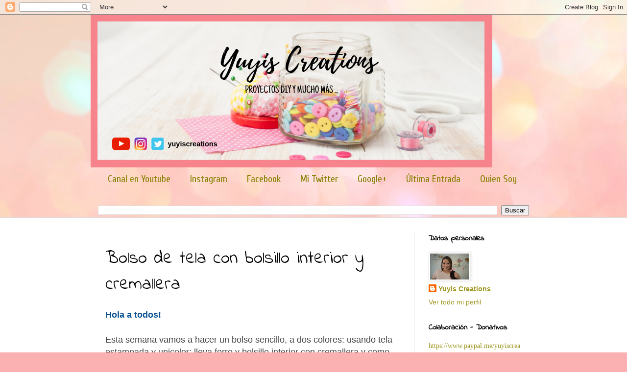

--- FILE ---
content_type: text/html; charset=UTF-8
request_url: https://www.yuyiscreations.com/2016/04/bolso-de-tela-con-bolsillo-interior-y.html
body_size: 27586
content:
<!DOCTYPE html>
<html class='v2' dir='ltr' lang='es'>
<head>
<link href='https://www.blogger.com/static/v1/widgets/335934321-css_bundle_v2.css' rel='stylesheet' type='text/css'/>
<meta content='width=1100' name='viewport'/>
<meta content='text/html; charset=UTF-8' http-equiv='Content-Type'/>
<meta content='blogger' name='generator'/>
<link href='https://www.yuyiscreations.com/favicon.ico' rel='icon' type='image/x-icon'/>
<link href='https://www.yuyiscreations.com/2016/04/bolso-de-tela-con-bolsillo-interior-y.html' rel='canonical'/>
<link rel="alternate" type="application/atom+xml" title="Yuyis  Creations - Atom" href="https://www.yuyiscreations.com/feeds/posts/default" />
<link rel="alternate" type="application/rss+xml" title="Yuyis  Creations - RSS" href="https://www.yuyiscreations.com/feeds/posts/default?alt=rss" />
<link rel="service.post" type="application/atom+xml" title="Yuyis  Creations - Atom" href="https://www.blogger.com/feeds/2953055295290009465/posts/default" />

<link rel="alternate" type="application/atom+xml" title="Yuyis  Creations - Atom" href="https://www.yuyiscreations.com/feeds/6940914986360150081/comments/default" />
<!--Can't find substitution for tag [blog.ieCssRetrofitLinks]-->
<link href='https://blogger.googleusercontent.com/img/b/R29vZ2xl/AVvXsEgNHSqDXxKZxpp_4VlE7AS4PVqWf3eUmacux7jfwDklY-4eBUPTAcVsSbZwcVap0xpJDc1xp-UkONuLnyemWmTVxeKnqtGL2H9TiLVsvxUipnkBKGfnWSrPa3uqJ4ZXW4UvpNTqZs4dt8X3/s640/Bolso-de-tela-paso-a-paso.png' rel='image_src'/>
<meta content='https://www.yuyiscreations.com/2016/04/bolso-de-tela-con-bolsillo-interior-y.html' property='og:url'/>
<meta content='Bolso de tela con bolsillo interior y cremallera  ' property='og:title'/>
<meta content='Tutoriales completos y paso a paso de accesorios para ti, para tu hogar, ideas para regalar, manualidades.' property='og:description'/>
<meta content='https://blogger.googleusercontent.com/img/b/R29vZ2xl/AVvXsEgNHSqDXxKZxpp_4VlE7AS4PVqWf3eUmacux7jfwDklY-4eBUPTAcVsSbZwcVap0xpJDc1xp-UkONuLnyemWmTVxeKnqtGL2H9TiLVsvxUipnkBKGfnWSrPa3uqJ4ZXW4UvpNTqZs4dt8X3/w1200-h630-p-k-no-nu/Bolso-de-tela-paso-a-paso.png' property='og:image'/>
<title>Yuyis  Creations: Bolso de tela con bolsillo interior y cremallera  </title>
<style type='text/css'>@font-face{font-family:'Cuprum';font-style:normal;font-weight:400;font-display:swap;src:url(//fonts.gstatic.com/s/cuprum/v29/dg45_pLmvrkcOkBnKsOzXyGWTBcmg-X6VjbYJxYmknQHEMmm.woff2)format('woff2');unicode-range:U+0460-052F,U+1C80-1C8A,U+20B4,U+2DE0-2DFF,U+A640-A69F,U+FE2E-FE2F;}@font-face{font-family:'Cuprum';font-style:normal;font-weight:400;font-display:swap;src:url(//fonts.gstatic.com/s/cuprum/v29/dg45_pLmvrkcOkBnKsOzXyGWTBcmg-X6Vj_YJxYmknQHEMmm.woff2)format('woff2');unicode-range:U+0301,U+0400-045F,U+0490-0491,U+04B0-04B1,U+2116;}@font-face{font-family:'Cuprum';font-style:normal;font-weight:400;font-display:swap;src:url(//fonts.gstatic.com/s/cuprum/v29/dg45_pLmvrkcOkBnKsOzXyGWTBcmg-X6VjTYJxYmknQHEMmm.woff2)format('woff2');unicode-range:U+0102-0103,U+0110-0111,U+0128-0129,U+0168-0169,U+01A0-01A1,U+01AF-01B0,U+0300-0301,U+0303-0304,U+0308-0309,U+0323,U+0329,U+1EA0-1EF9,U+20AB;}@font-face{font-family:'Cuprum';font-style:normal;font-weight:400;font-display:swap;src:url(//fonts.gstatic.com/s/cuprum/v29/dg45_pLmvrkcOkBnKsOzXyGWTBcmg-X6VjXYJxYmknQHEMmm.woff2)format('woff2');unicode-range:U+0100-02BA,U+02BD-02C5,U+02C7-02CC,U+02CE-02D7,U+02DD-02FF,U+0304,U+0308,U+0329,U+1D00-1DBF,U+1E00-1E9F,U+1EF2-1EFF,U+2020,U+20A0-20AB,U+20AD-20C0,U+2113,U+2C60-2C7F,U+A720-A7FF;}@font-face{font-family:'Cuprum';font-style:normal;font-weight:400;font-display:swap;src:url(//fonts.gstatic.com/s/cuprum/v29/dg45_pLmvrkcOkBnKsOzXyGWTBcmg-X6VjvYJxYmknQHEA.woff2)format('woff2');unicode-range:U+0000-00FF,U+0131,U+0152-0153,U+02BB-02BC,U+02C6,U+02DA,U+02DC,U+0304,U+0308,U+0329,U+2000-206F,U+20AC,U+2122,U+2191,U+2193,U+2212,U+2215,U+FEFF,U+FFFD;}@font-face{font-family:'Damion';font-style:normal;font-weight:400;font-display:swap;src:url(//fonts.gstatic.com/s/damion/v15/hv-XlzJ3KEUe_YZkZGw2EzJwV9J-.woff2)format('woff2');unicode-range:U+0100-02BA,U+02BD-02C5,U+02C7-02CC,U+02CE-02D7,U+02DD-02FF,U+0304,U+0308,U+0329,U+1D00-1DBF,U+1E00-1E9F,U+1EF2-1EFF,U+2020,U+20A0-20AB,U+20AD-20C0,U+2113,U+2C60-2C7F,U+A720-A7FF;}@font-face{font-family:'Damion';font-style:normal;font-weight:400;font-display:swap;src:url(//fonts.gstatic.com/s/damion/v15/hv-XlzJ3KEUe_YZkamw2EzJwVw.woff2)format('woff2');unicode-range:U+0000-00FF,U+0131,U+0152-0153,U+02BB-02BC,U+02C6,U+02DA,U+02DC,U+0304,U+0308,U+0329,U+2000-206F,U+20AC,U+2122,U+2191,U+2193,U+2212,U+2215,U+FEFF,U+FFFD;}@font-face{font-family:'Indie Flower';font-style:normal;font-weight:400;font-display:swap;src:url(//fonts.gstatic.com/s/indieflower/v24/m8JVjfNVeKWVnh3QMuKkFcZVZ0uH99GUDs4k.woff2)format('woff2');unicode-range:U+0100-02BA,U+02BD-02C5,U+02C7-02CC,U+02CE-02D7,U+02DD-02FF,U+0304,U+0308,U+0329,U+1D00-1DBF,U+1E00-1E9F,U+1EF2-1EFF,U+2020,U+20A0-20AB,U+20AD-20C0,U+2113,U+2C60-2C7F,U+A720-A7FF;}@font-face{font-family:'Indie Flower';font-style:normal;font-weight:400;font-display:swap;src:url(//fonts.gstatic.com/s/indieflower/v24/m8JVjfNVeKWVnh3QMuKkFcZVaUuH99GUDg.woff2)format('woff2');unicode-range:U+0000-00FF,U+0131,U+0152-0153,U+02BB-02BC,U+02C6,U+02DA,U+02DC,U+0304,U+0308,U+0329,U+2000-206F,U+20AC,U+2122,U+2191,U+2193,U+2212,U+2215,U+FEFF,U+FFFD;}</style>
<style id='page-skin-1' type='text/css'><!--
/*
-----------------------------------------------
Blogger Template Style
Name:     Simple
Designer: Blogger
URL:      www.blogger.com
----------------------------------------------- */
/* Variable definitions
====================
<Variable name="keycolor" description="Main Color" type="color" default="#66bbdd"/>
<Group description="Page Text" selector="body">
<Variable name="body.font" description="Font" type="font"
default="normal normal 12px Arial, Tahoma, Helvetica, FreeSans, sans-serif"/>
<Variable name="body.text.color" description="Text Color" type="color" default="#222222"/>
</Group>
<Group description="Backgrounds" selector=".body-fauxcolumns-outer">
<Variable name="body.background.color" description="Outer Background" type="color" default="#66bbdd"/>
<Variable name="content.background.color" description="Main Background" type="color" default="#ffffff"/>
<Variable name="header.background.color" description="Header Background" type="color" default="transparent"/>
</Group>
<script data-ad-client="ca-pub-9861014293856078" async="async" src="https://pagead2.googlesyndication.com/pagead/js/adsbygoogle.js" ></script>
<Group description="Links" selector=".main-outer">
<Variable name="link.color" description="Link Color" type="color" default="#2288bb"/>
<Variable name="link.visited.color" description="Visited Color" type="color" default="#888888"/>
<Variable name="link.hover.color" description="Hover Color" type="color" default="#33aaff"/>
</Group>
<Group description="Blog Title" selector=".header h1">
<Variable name="header.font" description="Font" type="font"
default="normal normal 60px Arial, Tahoma, Helvetica, FreeSans, sans-serif"/>
<Variable name="header.text.color" description="Title Color" type="color" default="#3399bb" />
</Group>
<Group description="Blog Description" selector=".header .description">
<Variable name="description.text.color" description="Description Color" type="color"
default="#777777" />
</Group>
<Group description="Tabs Text" selector=".tabs-inner .widget li a">
<Variable name="tabs.font" description="Font" type="font"
default="normal normal 14px Arial, Tahoma, Helvetica, FreeSans, sans-serif"/>
<Variable name="tabs.text.color" description="Text Color" type="color" default="#999999"/>
<Variable name="tabs.selected.text.color" description="Selected Color" type="color" default="#000000"/>
</Group>
<Group description="Tabs Background" selector=".tabs-outer .PageList">
<Variable name="tabs.background.color" description="Background Color" type="color" default="#f5f5f5"/>
<Variable name="tabs.selected.background.color" description="Selected Color" type="color" default="#eeeeee"/>
</Group>
<Group description="Post Title" selector="h3.post-title, .comments h4">
<Variable name="post.title.font" description="Font" type="font"
default="normal normal 22px Arial, Tahoma, Helvetica, FreeSans, sans-serif"/>
</Group>
<Group description="Date Header" selector=".date-header">
<Variable name="date.header.color" description="Text Color" type="color"
default="#000000"/>
<Variable name="date.header.background.color" description="Background Color" type="color"
default="transparent"/>
<Variable name="date.header.font" description="Text Font" type="font"
default="normal bold 11px Arial, Tahoma, Helvetica, FreeSans, sans-serif"/>
<Variable name="date.header.padding" description="Date Header Padding" type="string" default="inherit"/>
<Variable name="date.header.letterspacing" description="Date Header Letter Spacing" type="string" default="inherit"/>
<Variable name="date.header.margin" description="Date Header Margin" type="string" default="inherit"/>
</Group>
<Group description="Post Footer" selector=".post-footer">
<Variable name="post.footer.text.color" description="Text Color" type="color" default="#666666"/>
<Variable name="post.footer.background.color" description="Background Color" type="color"
default="#f9f9f9"/>
<Variable name="post.footer.border.color" description="Shadow Color" type="color" default="#eeeeee"/>
</Group>
<Group description="Gadgets" selector="h2">
<Variable name="widget.title.font" description="Title Font" type="font"
default="normal bold 11px Arial, Tahoma, Helvetica, FreeSans, sans-serif"/>
<Variable name="widget.title.text.color" description="Title Color" type="color" default="#000000"/>
<Variable name="widget.alternate.text.color" description="Alternate Color" type="color" default="#999999"/>
</Group>
<Group description="Images" selector=".main-inner">
<Variable name="image.background.color" description="Background Color" type="color" default="#ffffff"/>
<Variable name="image.border.color" description="Border Color" type="color" default="#eeeeee"/>
<Variable name="image.text.color" description="Caption Text Color" type="color" default="#000000"/>
</Group>
<Group description="Accents" selector=".content-inner">
<Variable name="body.rule.color" description="Separator Line Color" type="color" default="#eeeeee"/>
<Variable name="tabs.border.color" description="Tabs Border Color" type="color" default="#dcdcdc"/>
</Group>
<Variable name="body.background" description="Body Background" type="background"
color="#e6cece" default="$(color) none repeat scroll top left"/>
<Variable name="body.background.override" description="Body Background Override" type="string" default=""/>
<Variable name="body.background.gradient.cap" description="Body Gradient Cap" type="url"
default="url(https://resources.blogblog.com/blogblog/data/1kt/simple/gradients_light.png)"/>
<Variable name="body.background.gradient.tile" description="Body Gradient Tile" type="url"
default="url(https://resources.blogblog.com/blogblog/data/1kt/simple/body_gradient_tile_light.png)"/>
<Variable name="content.background.color.selector" description="Content Background Color Selector" type="string" default=".content-inner"/>
<Variable name="content.padding" description="Content Padding" type="length" default="10px" min="0" max="100px"/>
<Variable name="content.padding.horizontal" description="Content Horizontal Padding" type="length" default="0" min="0" max="100px"/>
<Variable name="content.shadow.spread" description="Content Shadow Spread" type="length" default="40px" min="0" max="100px"/>
<Variable name="content.shadow.spread.webkit" description="Content Shadow Spread (WebKit)" type="length" default="5px" min="0" max="100px"/>
<Variable name="content.shadow.spread.ie" description="Content Shadow Spread (IE)" type="length" default="10px" min="0" max="100px"/>
<Variable name="main.border.width" description="Main Border Width" type="length" default="0" min="0" max="10px"/>
<Variable name="header.background.gradient" description="Header Gradient" type="url" default="none"/>
<Variable name="header.shadow.offset.left" description="Header Shadow Offset Left" type="length" default="-1px" min="-50px" max="50px"/>
<Variable name="header.shadow.offset.top" description="Header Shadow Offset Top" type="length" default="-1px" min="-50px" max="50px"/>
<Variable name="header.shadow.spread" description="Header Shadow Spread" type="length" default="1px" min="0" max="100px"/>
<Variable name="header.padding" description="Header Padding" type="length" default="30px" min="0" max="100px"/>
<Variable name="header.border.size" description="Header Border Size" type="length" default="1px" min="0" max="10px"/>
<Variable name="header.bottom.border.size" description="Header Bottom Border Size" type="length" default="0" min="0" max="10px"/>
<Variable name="header.border.horizontalsize" description="Header Horizontal Border Size" type="length" default="0" min="0" max="10px"/>
<Variable name="description.text.size" description="Description Text Size" type="string" default="140%"/>
<Variable name="tabs.margin.top" description="Tabs Margin Top" type="length" default="0" min="0" max="100px"/>
<Variable name="tabs.margin.side" description="Tabs Side Margin" type="length" default="30px" min="0" max="100px"/>
<Variable name="tabs.background.gradient" description="Tabs Background Gradient" type="url"
default="url(https://resources.blogblog.com/blogblog/data/1kt/simple/gradients_light.png)"/>
<Variable name="tabs.border.width" description="Tabs Border Width" type="length" default="1px" min="0" max="10px"/>
<Variable name="tabs.bevel.border.width" description="Tabs Bevel Border Width" type="length" default="1px" min="0" max="10px"/>
<Variable name="post.margin.bottom" description="Post Bottom Margin" type="length" default="25px" min="0" max="100px"/>
<Variable name="image.border.small.size" description="Image Border Small Size" type="length" default="2px" min="0" max="10px"/>
<Variable name="image.border.large.size" description="Image Border Large Size" type="length" default="5px" min="0" max="10px"/>
<Variable name="page.width.selector" description="Page Width Selector" type="string" default=".region-inner"/>
<Variable name="page.width" description="Page Width" type="string" default="auto"/>
<Variable name="main.section.margin" description="Main Section Margin" type="length" default="15px" min="0" max="100px"/>
<Variable name="main.padding" description="Main Padding" type="length" default="15px" min="0" max="100px"/>
<Variable name="main.padding.top" description="Main Padding Top" type="length" default="30px" min="0" max="100px"/>
<Variable name="main.padding.bottom" description="Main Padding Bottom" type="length" default="30px" min="0" max="100px"/>
<Variable name="paging.background"
color="#ffffff"
description="Background of blog paging area" type="background"
default="transparent none no-repeat scroll top center"/>
<Variable name="footer.bevel" description="Bevel border length of footer" type="length" default="0" min="0" max="10px"/>
<Variable name="mobile.background.overlay" description="Mobile Background Overlay" type="string"
default="transparent none repeat scroll top left"/>
<Variable name="mobile.background.size" description="Mobile Background Size" type="string" default="auto"/>
<Variable name="mobile.button.color" description="Mobile Button Color" type="color" default="#ffffff" />
<Variable name="startSide" description="Side where text starts in blog language" type="automatic" default="left"/>
<Variable name="endSide" description="Side where text ends in blog language" type="automatic" default="right"/>
*/
/* Content
----------------------------------------------- */
body {
font: normal normal 14px Verdana, Geneva, sans-serif;
color: #000000;
background: #fbb1b2 url(//themes.googleusercontent.com/image?id=1IgO1wWgj0K_rUZAoQza9BXyXF8I_PEFrP-DP9u0fUqePLlRNOTLtrSyYQglz9OZfPNqD) repeat fixed top center /* Credit: merrymoonmary (http://www.istockphoto.com/portfolio/merrymoonmary?platform=blogger) */;
padding: 0 0 0 0;
background-attachment: scroll;
}
html body .content-outer {
min-width: 0;
max-width: 100%;
width: 100%;
}
h2 {
font-size: 22px;
}
a:link {
text-decoration:none;
color: #a09823;
}
a:visited {
text-decoration:none;
color: #95a07b;
}
a:hover {
text-decoration:underline;
color: #c1b55c;
}
.body-fauxcolumn-outer .fauxcolumn-inner {
background: transparent none repeat scroll top left;
_background-image: none;
}
.body-fauxcolumn-outer .cap-top {
position: absolute;
z-index: 1;
height: 400px;
width: 100%;
}
.body-fauxcolumn-outer .cap-top .cap-left {
width: 100%;
background: transparent none repeat-x scroll top left;
_background-image: none;
}
.content-outer {
-moz-box-shadow: 0 0 0 rgba(0, 0, 0, .15);
-webkit-box-shadow: 0 0 0 rgba(0, 0, 0, .15);
-goog-ms-box-shadow: 0 0 0 #333333;
box-shadow: 0 0 0 rgba(0, 0, 0, .15);
margin-bottom: 1px;
}
.content-inner {
padding: 0 0;
}
.main-outer, .footer-outer {
background-color: #ffffff;
}
/* Header
----------------------------------------------- */
.header-outer {
background: rgba(0, 0, 0, 0) none repeat-x scroll 0 -400px;
_background-image: none;
}
.Header h1 {
font: normal normal 60px Damion;
color: #a09823;
text-shadow: 0 0 0 rgba(0, 0, 0, .2);
}
.Header h1 a {
color: #a09823;
}
.Header .description {
font-size: 200%;
color: #404040;
}
.header-inner .Header .titlewrapper {
padding: 22px 30px;
}
.header-inner .Header .descriptionwrapper {
padding: 0 30px;
}
/* Tabs
----------------------------------------------- */
.tabs-inner .section:first-child {
border-top: 0 solid #dcdcdc;
}
.tabs-inner .section:first-child ul {
margin-top: -0;
border-top: 0 solid #dcdcdc;
border-left: 0 solid #dcdcdc;
border-right: 0 solid #dcdcdc;
}
.tabs-inner .widget ul {
background: rgba(0, 0, 0, 0) none repeat-x scroll 0 -800px;
_background-image: none;
border-bottom: 0 solid #dcdcdc;
margin-top: 0;
margin-left: -0;
margin-right: -0;
}
.tabs-inner .widget li a {
display: inline-block;
padding: .6em 1em;
font: normal normal 20px Cuprum;
color: #858100;
border-left: 0 solid #ffffff;
border-right: 0 solid #dcdcdc;
}
.tabs-inner .widget li:first-child a {
border-left: none;
}
.tabs-inner .widget li.selected a, .tabs-inner .widget li a:hover {
color: #404040;
background-color: rgba(0, 0, 0, 0);
text-decoration: none;
}
/* Columns
----------------------------------------------- */
.main-outer {
border-top: 1px solid #dcdcdc;
}
.fauxcolumn-left-outer .fauxcolumn-inner {
border-right: 1px solid #dcdcdc;
}
.fauxcolumn-right-outer .fauxcolumn-inner {
border-left: 1px solid #dcdcdc;
}
/* Headings
----------------------------------------------- */
div.widget > h2,
div.widget h2.title {
margin: 0 0 1em 0;
font: normal bold 16px Indie Flower;
color: #000000;
}
/* Widgets
----------------------------------------------- */
.widget .zippy {
color: #989898;
text-shadow: 2px 2px 1px rgba(0, 0, 0, .1);
}
.widget .popular-posts ul {
list-style: none;
}
/* Posts
----------------------------------------------- */
h2.date-header {
font: normal bold 14px Verdana, Geneva, sans-serif;
}
.date-header span {
background-color: rgba(0, 0, 0, 0);
color: #000000;
padding: inherit;
letter-spacing: inherit;
margin: inherit;
}
.main-inner {
padding-top: 30px;
padding-bottom: 30px;
}
.main-inner .column-center-inner {
padding: 0 15px;
}
.main-inner .column-center-inner .section {
margin: 0 15px;
}
.post {
margin: 0 0 25px 0;
}
h3.post-title, .comments h4 {
font: normal normal 36px Indie Flower;
margin: .75em 0 0;
}
.post-body {
font-size: 110%;
line-height: 1.4;
position: relative;
}
.post-body img, .post-body .tr-caption-container, .Profile img, .Image img,
.BlogList .item-thumbnail img {
padding: 2px;
background: #ffffff;
border: 1px solid #ededed;
-moz-box-shadow: 1px 1px 5px rgba(0, 0, 0, .1);
-webkit-box-shadow: 1px 1px 5px rgba(0, 0, 0, .1);
box-shadow: 1px 1px 5px rgba(0, 0, 0, .1);
}
.post-body img, .post-body .tr-caption-container {
padding: 5px;
}
.post-body .tr-caption-container {
color: #000000;
}
.post-body .tr-caption-container img {
padding: 0;
background: transparent;
border: none;
-moz-box-shadow: 0 0 0 rgba(0, 0, 0, .1);
-webkit-box-shadow: 0 0 0 rgba(0, 0, 0, .1);
box-shadow: 0 0 0 rgba(0, 0, 0, .1);
}
.post-header {
margin: 0 0 1.5em;
line-height: 1.6;
font-size: 90%;
}
.post-footer {
margin: 20px -2px 0;
padding: 5px 10px;
color: #646464;
background-color: #f8f8f8;
border-bottom: 1px solid #ededed;
line-height: 1.6;
font-size: 90%;
}
#comments .comment-author {
padding-top: 1.5em;
border-top: 1px solid #dcdcdc;
background-position: 0 1.5em;
}
#comments .comment-author:first-child {
padding-top: 0;
border-top: none;
}
.avatar-image-container {
margin: .2em 0 0;
}
#comments .avatar-image-container img {
border: 1px solid #ededed;
}
/* Comments
----------------------------------------------- */
.comments .comments-content .icon.blog-author {
background-repeat: no-repeat;
background-image: url([data-uri]);
}
.comments .comments-content .loadmore a {
border-top: 1px solid #989898;
border-bottom: 1px solid #989898;
}
.comments .comment-thread.inline-thread {
background-color: #f8f8f8;
}
.comments .continue {
border-top: 2px solid #989898;
}
/* Accents
---------------------------------------------- */
.section-columns td.columns-cell {
border-left: 1px solid #dcdcdc;
}
.blog-pager {
background: transparent none no-repeat scroll top center;
}
.blog-pager-older-link, .home-link,
.blog-pager-newer-link {
background-color: #ffffff;
padding: 5px;
}
.footer-outer {
border-top: 0 dashed #bbbbbb;
}
/* Mobile
----------------------------------------------- */
body.mobile  {
background-size: auto;
}
.mobile .body-fauxcolumn-outer {
background: transparent none repeat scroll top left;
}
.mobile .body-fauxcolumn-outer .cap-top {
background-size: 100% auto;
}
.mobile .content-outer {
-webkit-box-shadow: 0 0 3px rgba(0, 0, 0, .15);
box-shadow: 0 0 3px rgba(0, 0, 0, .15);
}
.mobile .tabs-inner .widget ul {
margin-left: 0;
margin-right: 0;
}
.mobile .post {
margin: 0;
}
.mobile .main-inner .column-center-inner .section {
margin: 0;
}
.mobile .date-header span {
padding: 0.1em 10px;
margin: 0 -10px;
}
.mobile h3.post-title {
margin: 0;
}
.mobile .blog-pager {
background: transparent none no-repeat scroll top center;
}
.mobile .footer-outer {
border-top: none;
}
.mobile .main-inner, .mobile .footer-inner {
background-color: #ffffff;
}
.mobile-index-contents {
color: #000000;
}
.mobile-link-button {
background-color: #a09823;
}
.mobile-link-button a:link, .mobile-link-button a:visited {
color: #ffffff;
}
.mobile .tabs-inner .section:first-child {
border-top: none;
}
.mobile .tabs-inner .PageList .widget-content {
background-color: rgba(0, 0, 0, 0);
color: #404040;
border-top: 0 solid #dcdcdc;
border-bottom: 0 solid #dcdcdc;
}
.mobile .tabs-inner .PageList .widget-content .pagelist-arrow {
border-left: 1px solid #dcdcdc;
}

--></style>
<style id='template-skin-1' type='text/css'><!--
body {
min-width: 910px;
}
.content-outer, .content-fauxcolumn-outer, .region-inner {
min-width: 910px;
max-width: 910px;
_width: 910px;
}
.main-inner .columns {
padding-left: 0;
padding-right: 250px;
}
.main-inner .fauxcolumn-center-outer {
left: 0;
right: 250px;
/* IE6 does not respect left and right together */
_width: expression(this.parentNode.offsetWidth -
parseInt("0") -
parseInt("250px") + 'px');
}
.main-inner .fauxcolumn-left-outer {
width: 0;
}
.main-inner .fauxcolumn-right-outer {
width: 250px;
}
.main-inner .column-left-outer {
width: 0;
right: 100%;
margin-left: -0;
}
.main-inner .column-right-outer {
width: 250px;
margin-right: -250px;
}
#layout {
min-width: 0;
}
#layout .content-outer {
min-width: 0;
width: 800px;
}
#layout .region-inner {
min-width: 0;
width: auto;
}
body#layout div.add_widget {
padding: 8px;
}
body#layout div.add_widget a {
margin-left: 32px;
}
--></style>
<style>
    body {background-image:url(\/\/themes.googleusercontent.com\/image?id=1IgO1wWgj0K_rUZAoQza9BXyXF8I_PEFrP-DP9u0fUqePLlRNOTLtrSyYQglz9OZfPNqD);}
    
@media (max-width: 200px) { body {background-image:url(\/\/themes.googleusercontent.com\/image?id=1IgO1wWgj0K_rUZAoQza9BXyXF8I_PEFrP-DP9u0fUqePLlRNOTLtrSyYQglz9OZfPNqD&options=w200);}}
@media (max-width: 400px) and (min-width: 201px) { body {background-image:url(\/\/themes.googleusercontent.com\/image?id=1IgO1wWgj0K_rUZAoQza9BXyXF8I_PEFrP-DP9u0fUqePLlRNOTLtrSyYQglz9OZfPNqD&options=w400);}}
@media (max-width: 800px) and (min-width: 401px) { body {background-image:url(\/\/themes.googleusercontent.com\/image?id=1IgO1wWgj0K_rUZAoQza9BXyXF8I_PEFrP-DP9u0fUqePLlRNOTLtrSyYQglz9OZfPNqD&options=w800);}}
@media (max-width: 1200px) and (min-width: 801px) { body {background-image:url(\/\/themes.googleusercontent.com\/image?id=1IgO1wWgj0K_rUZAoQza9BXyXF8I_PEFrP-DP9u0fUqePLlRNOTLtrSyYQglz9OZfPNqD&options=w1200);}}
/* Last tag covers anything over one higher than the previous max-size cap. */
@media (min-width: 1201px) { body {background-image:url(\/\/themes.googleusercontent.com\/image?id=1IgO1wWgj0K_rUZAoQza9BXyXF8I_PEFrP-DP9u0fUqePLlRNOTLtrSyYQglz9OZfPNqD&options=w1600);}}
  </style>
<link href='https://www.blogger.com/dyn-css/authorization.css?targetBlogID=2953055295290009465&amp;zx=58b76b10-bded-44d4-bfac-ade45305e077' media='none' onload='if(media!=&#39;all&#39;)media=&#39;all&#39;' rel='stylesheet'/><noscript><link href='https://www.blogger.com/dyn-css/authorization.css?targetBlogID=2953055295290009465&amp;zx=58b76b10-bded-44d4-bfac-ade45305e077' rel='stylesheet'/></noscript>
<meta name='google-adsense-platform-account' content='ca-host-pub-1556223355139109'/>
<meta name='google-adsense-platform-domain' content='blogspot.com'/>

<!-- data-ad-client=ca-pub-9861014293856078 -->

</head>
<body class='loading'>
<div class='navbar section' id='navbar' name='Barra de navegación'><div class='widget Navbar' data-version='1' id='Navbar1'><script type="text/javascript">
    function setAttributeOnload(object, attribute, val) {
      if(window.addEventListener) {
        window.addEventListener('load',
          function(){ object[attribute] = val; }, false);
      } else {
        window.attachEvent('onload', function(){ object[attribute] = val; });
      }
    }
  </script>
<div id="navbar-iframe-container"></div>
<script type="text/javascript" src="https://apis.google.com/js/platform.js"></script>
<script type="text/javascript">
      gapi.load("gapi.iframes:gapi.iframes.style.bubble", function() {
        if (gapi.iframes && gapi.iframes.getContext) {
          gapi.iframes.getContext().openChild({
              url: 'https://www.blogger.com/navbar/2953055295290009465?po\x3d6940914986360150081\x26origin\x3dhttps://www.yuyiscreations.com',
              where: document.getElementById("navbar-iframe-container"),
              id: "navbar-iframe"
          });
        }
      });
    </script><script type="text/javascript">
(function() {
var script = document.createElement('script');
script.type = 'text/javascript';
script.src = '//pagead2.googlesyndication.com/pagead/js/google_top_exp.js';
var head = document.getElementsByTagName('head')[0];
if (head) {
head.appendChild(script);
}})();
</script>
</div></div>
<div class='body-fauxcolumns'>
<div class='fauxcolumn-outer body-fauxcolumn-outer'>
<div class='cap-top'>
<div class='cap-left'></div>
<div class='cap-right'></div>
</div>
<div class='fauxborder-left'>
<div class='fauxborder-right'></div>
<div class='fauxcolumn-inner'>
</div>
</div>
<div class='cap-bottom'>
<div class='cap-left'></div>
<div class='cap-right'></div>
</div>
</div>
</div>
<div class='content'>
<div class='content-fauxcolumns'>
<div class='fauxcolumn-outer content-fauxcolumn-outer'>
<div class='cap-top'>
<div class='cap-left'></div>
<div class='cap-right'></div>
</div>
<div class='fauxborder-left'>
<div class='fauxborder-right'></div>
<div class='fauxcolumn-inner'>
</div>
</div>
<div class='cap-bottom'>
<div class='cap-left'></div>
<div class='cap-right'></div>
</div>
</div>
</div>
<div class='content-outer'>
<div class='content-cap-top cap-top'>
<div class='cap-left'></div>
<div class='cap-right'></div>
</div>
<div class='fauxborder-left content-fauxborder-left'>
<div class='fauxborder-right content-fauxborder-right'></div>
<div class='content-inner'>
<header>
<div class='header-outer'>
<div class='header-cap-top cap-top'>
<div class='cap-left'></div>
<div class='cap-right'></div>
</div>
<div class='fauxborder-left header-fauxborder-left'>
<div class='fauxborder-right header-fauxborder-right'></div>
<div class='region-inner header-inner'>
<div class='header section' id='header' name='Cabecera'><div class='widget Header' data-version='1' id='Header1'>
<div id='header-inner'>
<a href='https://www.yuyiscreations.com/' style='display: block'>
<img alt='Yuyis  Creations' height='312px; ' id='Header1_headerimg' src='https://blogger.googleusercontent.com/img/b/R29vZ2xl/AVvXsEhksYXVu7tsFz8lqyOdkY2WoaJ71HrGIz9gS3Bvdreqzv1N9fcownfBhvEkZCTzIrhkbQI-BtSfHW9Cdf8KcGR7wbtjfUEAD_qlB80LV-T-WKIJOfwE5xrs3dYd2W9qVO3j1Kmkrrfo1p4v/s1600/para+facebook.png' style='display: block' width='820px; '/>
</a>
</div>
</div></div>
</div>
</div>
<div class='header-cap-bottom cap-bottom'>
<div class='cap-left'></div>
<div class='cap-right'></div>
</div>
</div>
</header>
<div class='tabs-outer'>
<div class='tabs-cap-top cap-top'>
<div class='cap-left'></div>
<div class='cap-right'></div>
</div>
<div class='fauxborder-left tabs-fauxborder-left'>
<div class='fauxborder-right tabs-fauxborder-right'></div>
<div class='region-inner tabs-inner'>
<div class='tabs section' id='crosscol' name='Multicolumnas'><div class='widget PageList' data-version='1' id='PageList1'>
<h2>Redes Sociales</h2>
<div class='widget-content'>
<ul>
<li>
<a href="//www.youtube.com/channel/UCKH3IgS6_k9aa-RVTidGxpg">Canal en Youtube </a>
</li>
<li>
<a href='https://instagram.com/yuyiscreations/'>Instagram</a>
</li>
<li>
<a href='http://www.facebook.com/yuyiscreations'>Facebook</a>
</li>
<li>
<a href='http://twitter.com/yuyiscreations'>Mi Twitter</a>
</li>
<li>
<a href='https://plus.google.com/u/0/113393480528320281547/posts'>Google+</a>
</li>
<li>
<a href='https://www.yuyiscreations.com/'>Última Entrada</a>
</li>
<li>
<a href='https://www.yuyiscreations.com/p/blog-page_19.html'>Quien Soy </a>
</li>
</ul>
<div class='clear'></div>
</div>
</div></div>
<div class='tabs section' id='crosscol-overflow' name='Cross-Column 2'><div class='widget BlogSearch' data-version='1' id='BlogSearch1'>
<h2 class='title'>Buscar en este Blog</h2>
<div class='widget-content'>
<div id='BlogSearch1_form'>
<form action='https://www.yuyiscreations.com/search' class='gsc-search-box' target='_top'>
<table cellpadding='0' cellspacing='0' class='gsc-search-box'>
<tbody>
<tr>
<td class='gsc-input'>
<input autocomplete='off' class='gsc-input' name='q' size='10' title='search' type='text' value=''/>
</td>
<td class='gsc-search-button'>
<input class='gsc-search-button' title='search' type='submit' value='Buscar'/>
</td>
</tr>
</tbody>
</table>
</form>
</div>
</div>
<div class='clear'></div>
</div></div>
</div>
</div>
<div class='tabs-cap-bottom cap-bottom'>
<div class='cap-left'></div>
<div class='cap-right'></div>
</div>
</div>
<div class='main-outer'>
<div class='main-cap-top cap-top'>
<div class='cap-left'></div>
<div class='cap-right'></div>
</div>
<div class='fauxborder-left main-fauxborder-left'>
<div class='fauxborder-right main-fauxborder-right'></div>
<div class='region-inner main-inner'>
<div class='columns fauxcolumns'>
<div class='fauxcolumn-outer fauxcolumn-center-outer'>
<div class='cap-top'>
<div class='cap-left'></div>
<div class='cap-right'></div>
</div>
<div class='fauxborder-left'>
<div class='fauxborder-right'></div>
<div class='fauxcolumn-inner'>
</div>
</div>
<div class='cap-bottom'>
<div class='cap-left'></div>
<div class='cap-right'></div>
</div>
</div>
<div class='fauxcolumn-outer fauxcolumn-left-outer'>
<div class='cap-top'>
<div class='cap-left'></div>
<div class='cap-right'></div>
</div>
<div class='fauxborder-left'>
<div class='fauxborder-right'></div>
<div class='fauxcolumn-inner'>
</div>
</div>
<div class='cap-bottom'>
<div class='cap-left'></div>
<div class='cap-right'></div>
</div>
</div>
<div class='fauxcolumn-outer fauxcolumn-right-outer'>
<div class='cap-top'>
<div class='cap-left'></div>
<div class='cap-right'></div>
</div>
<div class='fauxborder-left'>
<div class='fauxborder-right'></div>
<div class='fauxcolumn-inner'>
</div>
</div>
<div class='cap-bottom'>
<div class='cap-left'></div>
<div class='cap-right'></div>
</div>
</div>
<!-- corrects IE6 width calculation -->
<div class='columns-inner'>
<div class='column-center-outer'>
<div class='column-center-inner'>
<div class='main section' id='main' name='Principal'><div class='widget Blog' data-version='1' id='Blog1'>
<div class='blog-posts hfeed'>

          <div class="date-outer">
        

          <div class="date-posts">
        
<div class='post-outer'>
<div class='post hentry uncustomized-post-template' itemprop='blogPost' itemscope='itemscope' itemtype='http://schema.org/BlogPosting'>
<meta content='https://blogger.googleusercontent.com/img/b/R29vZ2xl/AVvXsEgNHSqDXxKZxpp_4VlE7AS4PVqWf3eUmacux7jfwDklY-4eBUPTAcVsSbZwcVap0xpJDc1xp-UkONuLnyemWmTVxeKnqtGL2H9TiLVsvxUipnkBKGfnWSrPa3uqJ4ZXW4UvpNTqZs4dt8X3/s640/Bolso-de-tela-paso-a-paso.png' itemprop='image_url'/>
<meta content='2953055295290009465' itemprop='blogId'/>
<meta content='6940914986360150081' itemprop='postId'/>
<a name='6940914986360150081'></a>
<h3 class='post-title entry-title' itemprop='name'>
Bolso de tela con bolsillo interior y cremallera  
</h3>
<div class='post-header'>
<div class='post-header-line-1'></div>
</div>
<div class='post-body entry-content' id='post-body-6940914986360150081' itemprop='description articleBody'>
<h2>
<span style="color: #0b5394; font-family: &quot;verdana&quot; , sans-serif; font-size: large;">Hola a todos! 
</span></h2>
<div>
<span style="color: #0b5394; font-family: &quot;verdana&quot; , sans-serif; font-size: large;"><br /></span></div>
<div>
<span style="color: #444444; font-family: &quot;verdana&quot; , sans-serif; font-size: large;">Esta semana vamos a hacer un bolso sencillo, a dos colores: usando tela estampada y unicolor; lleva forro y bolsillo interior con cremallera y como se acerca el día de las madres es perfecto para regalar.</span><br />
<span style="color: #444444; font-family: &quot;verdana&quot; , sans-serif; font-size: large;"><br /></span>
<span style="color: #444444; font-family: &quot;verdana&quot; , sans-serif; font-size: large;">Espero que te guste.&nbsp;</span></div>
<div>
<span style="color: #444444; font-family: &quot;verdana&quot; , sans-serif; font-size: large;"><br /></span></div>
<div>
<div class="separator" style="clear: both; text-align: center;">
<a href="https://blogger.googleusercontent.com/img/b/R29vZ2xl/AVvXsEgNHSqDXxKZxpp_4VlE7AS4PVqWf3eUmacux7jfwDklY-4eBUPTAcVsSbZwcVap0xpJDc1xp-UkONuLnyemWmTVxeKnqtGL2H9TiLVsvxUipnkBKGfnWSrPa3uqJ4ZXW4UvpNTqZs4dt8X3/s1600/Bolso-de-tela-paso-a-paso.png" imageanchor="1" style="margin-left: 1em; margin-right: 1em;"><img border="0" height="360" src="https://blogger.googleusercontent.com/img/b/R29vZ2xl/AVvXsEgNHSqDXxKZxpp_4VlE7AS4PVqWf3eUmacux7jfwDklY-4eBUPTAcVsSbZwcVap0xpJDc1xp-UkONuLnyemWmTVxeKnqtGL2H9TiLVsvxUipnkBKGfnWSrPa3uqJ4ZXW4UvpNTqZs4dt8X3/s640/Bolso-de-tela-paso-a-paso.png" width="640" /></a></div>
<span style="color: #444444; font-family: &quot;verdana&quot; , sans-serif; font-size: large;"><br /></span></div>
<div>
<span style="color: #444444; font-family: &quot;verdana&quot; , sans-serif; font-size: large;"><br /></span></div>
<div>
<br /></div>
<div>
<span style="color: #0b5394; font-family: &quot;verdana&quot; , sans-serif; font-size: large;"><b><i><u>Vamos a necesitar:</u></i></b></span></div>
<div>
<span style="color: #444444; font-family: &quot;verdana&quot; , sans-serif; font-size: large;"><br /></span></div>
<div>
<ul>
<li><span style="color: #444444; font-family: &quot;verdana&quot; , sans-serif; font-size: large;"><u>Telas:</u> para el exterior y el forro</span></li>
<li><span style="color: #444444; font-family: &quot;verdana&quot; , sans-serif; font-size: large;"><u>Dos cremalleras</u>: una de 42 cm para el bolso y otra de 15 cm para el bolsillo interior (las mías las he reutilizado)</span></li>
<li><span style="color: #444444; font-family: &quot;verdana&quot; , sans-serif; font-size: large;"><u>Un par de asas:</u> yo he usado unas que reciclé de un bolso viejo, pero si no tienes unas ya hechas, puedes hacerlas tú con la propia tela del bolso o cualquier otro material.&nbsp;</span></li>
<li><span style="color: #444444; font-family: &quot;verdana&quot; , sans-serif; font-size: large;">Entretela termoadhesiva</span></li>
</ul>
</div>
<div>
<span style="color: #444444; font-family: &quot;verdana&quot; , sans-serif; font-size: large;"><br /></span></div>
<div>
<br /></div>
<div>
<span style="color: #0b5394; font-family: &quot;verdana&quot; , sans-serif; font-size: large;"><u><b>Empezamos?</b></u></span></div>
<div>
<span style="color: #073763; font-family: &quot;verdana&quot; , sans-serif; font-size: large;"><u><b><br /></b></u></span></div>
<div style="text-align: justify;">
<span style="color: #444444; font-family: &quot;verdana&quot; , sans-serif; font-size: large;">Lo primero que hice fue sacar un&nbsp;patrón&nbsp;de 46x34cm. Una vez listo mi patrón, lo dividí en dos, cortándolo a 14 cm de la base, con lo cual me quedaron dos partes así:</span><br />
<span style="color: #444444; font-family: &quot;verdana&quot; , sans-serif; font-size: large;"><br /></span>
<br />
<div class="separator" style="clear: both; text-align: center;">
<a href="https://blogger.googleusercontent.com/img/b/R29vZ2xl/AVvXsEhEdCoPtA_4OHBHWbrJ9qH6tV_DDNaNdXQh2thk-KuZKKZi24fsCHeFsJKDecvAHUJEuFS7F1rCDePczvmTSsa9jSkYxLKZoJ2abNqu2JDny1sMW4HfoTEPNN2Lhh2pWSISc6Yl8_zBQshh/s1600/Instant%25C3%25A1nea+1+%252815-04-2016+23-59%2529.png" imageanchor="1" style="margin-left: 1em; margin-right: 1em;"><img border="0" height="354" src="https://blogger.googleusercontent.com/img/b/R29vZ2xl/AVvXsEhEdCoPtA_4OHBHWbrJ9qH6tV_DDNaNdXQh2thk-KuZKKZi24fsCHeFsJKDecvAHUJEuFS7F1rCDePczvmTSsa9jSkYxLKZoJ2abNqu2JDny1sMW4HfoTEPNN2Lhh2pWSISc6Yl8_zBQshh/s640/Instant%25C3%25A1nea+1+%252815-04-2016+23-59%2529.png" width="640" /></a></div>
<span style="color: #444444; font-family: &quot;verdana&quot; , sans-serif; font-size: large;"><br /></span></div>
<div style="text-align: justify;">
<br /></div>
<div style="text-align: justify;">
<span style="color: #444444; font-family: &quot;verdana&quot; , sans-serif; font-size: large;">Tomando entonces como referencia estos patrones, he sacado de cada uno dos piezas, tanto en tela estampada como el color (que formarán la parte externa del bolso).&nbsp;</span><br />
<span style="color: #444444; font-family: &quot;verdana&quot; , sans-serif; font-size: large;"><br /></span>
</div>
<div style="text-align: justify;">
<span style="color: #444444; font-family: &quot;verdana&quot; , sans-serif; font-size: large;">Si quieres hacerlo de un solo tipo de tela, no sera necesario que hagas esta&nbsp;división, sino que podrás trabajar directamente con las&nbsp;medidas que te dí anteriormente, aunque siempre puedes hacerlo a tu gusto: más grande o más pequeño.&nbsp;</span></div>
<div style="text-align: justify;">
<span style="color: #444444; font-family: &quot;verdana&quot; , sans-serif; font-size: large;"><br /></span></div>
<div>
<div style="text-align: justify;">
<span style="color: #444444; font-family: &quot;verdana&quot; , sans-serif; font-size: large;">También&nbsp;vamos a sacar dos piezas de tela de 6x46 cm que son las piezas donde vamos a poner la cremallera.</span></div>
</div>
<div>
<div style="text-align: justify;">
<span style="color: #444444; font-family: &quot;verdana&quot; , sans-serif; font-size: large;"><br /></span></div>
</div>
<div>
<span style="color: #444444; font-family: &quot;verdana&quot; , sans-serif; font-size: large;">Del forro vamos a sacar dos piezas enteras de 46x34cm.&nbsp;</span></div>
<div>
<span style="color: #444444; font-family: &quot;verdana&quot; , sans-serif; font-size: large;"><br /></span></div>
<div>
<div style="text-align: justify;">
<span style="color: #444444; font-family: &quot;verdana&quot; , sans-serif; font-size: large;">Empezamos por preparar el forro a los que le colocaremos un par de bolsillos; uno de estos bolsillos llevará cremallera que la pondremos de la siguiente forma:&nbsp;</span></div>
</div>
<div>
<div style="text-align: justify;">
<span style="color: #444444; font-family: &quot;verdana&quot; , sans-serif; font-size: large;"><br /></span></div>
</div>
<div style="text-align: justify;">
<span style="color: #444444; font-family: &quot;verdana&quot; , sans-serif; font-size: large;">En uno de los forros marcamos un recuadro para hacer una "<i>ventanita"</i> tomando como medida la cremallera que vamos a usar. Esta ventanita debe medir de largo 2 cm menos que la cremallera y de ancho debes medir medio centímetro a cada lado de los dientes de la cremallera. no te doy las medidas&nbsp;exactas porque cada cremallera es diferente y algunas traen dientes más finos o más gruesos.&nbsp;&nbsp;(De todas formas en el <a href="https://youtu.be/VLXTPecKQ6k" target="_blank">vídeo </a>te lo explico con más detalles).</span></div>
<div style="text-align: justify;">
<span style="color: #444444; font-family: &quot;verdana&quot; , sans-serif; font-size: large;"><br /></span></div>
<div style="text-align: justify;">
<span style="color: #444444; font-family: &quot;verdana&quot; , sans-serif; font-size: large;">Debe quedarte una cosa así:</span></div>
<div style="text-align: justify;">
<span style="color: #444444; font-family: &quot;verdana&quot; , sans-serif; font-size: large;"><br /></span>
<br />
<div class="separator" style="clear: both; text-align: center;">
<a href="https://blogger.googleusercontent.com/img/b/R29vZ2xl/AVvXsEj3Q_YQAEkru8Bco91905He2WCuuLX71PU-B7-rsuoUjdhdTIU4LYN_guGjdLj01XYVw2HX-GSq-rheEUkJAyeIyrpAQ-D27-VM7wNhjTD3RnLjezahrCxe2KQy9OZ45pPEitspH2hMxyLZ/s1600/Instant%25C3%25A1nea+3+%252816-04-2016+0-20%2529.png" imageanchor="1" style="margin-left: 1em; margin-right: 1em;"><img border="0" height="354" src="https://blogger.googleusercontent.com/img/b/R29vZ2xl/AVvXsEj3Q_YQAEkru8Bco91905He2WCuuLX71PU-B7-rsuoUjdhdTIU4LYN_guGjdLj01XYVw2HX-GSq-rheEUkJAyeIyrpAQ-D27-VM7wNhjTD3RnLjezahrCxe2KQy9OZ45pPEitspH2hMxyLZ/s640/Instant%25C3%25A1nea+3+%252816-04-2016+0-20%2529.png" width="640" /></a></div>
<span style="color: #444444; font-family: &quot;verdana&quot; , sans-serif; font-size: large;"><br /></span></div>
<div style="text-align: justify;">
<span style="color: #444444; font-family: &quot;verdana&quot; , sans-serif; font-size: large;"><br /></span></div>
<div style="text-align: justify;">
<span style="color: #444444; font-family: &quot;verdana&quot; , sans-serif; font-size: large;">Luego vamos a pegar por&nbsp;detrás y justo donde hicimos las marcas, un trocito de entretela para que quede más firme y no se deshilache la tela al momento de cortar y coser.&nbsp;</span></div>
<div style="text-align: justify;">
<span style="color: #444444; font-family: &quot;verdana&quot; , sans-serif; font-size: large;"><br /></span></div>
<div style="text-align: justify;">
<span style="color: #444444; font-family: &quot;verdana&quot; , sans-serif; font-size: large;">Una vez pegada la entretela, doblamos a la mitad haciendo coincidir la línea central y hacemos un pequeño corte; abrimos la tela y&nbsp;terminarnos&nbsp;de cortar por la marca central sin cortar del todo, llegaremos a 1 cm antes de acabar, donde haremos dos cortes en diagonal, como formando una "V". Así nos debe quedar:</span></div>
<div style="text-align: justify;">
<span style="color: #444444; font-family: &quot;verdana&quot; , sans-serif; font-size: large;"><br /></span></div>
<div style="text-align: justify;">
<div class="separator" style="clear: both; text-align: center;">
<a href="https://blogger.googleusercontent.com/img/b/R29vZ2xl/AVvXsEhRKzCpiGCKui4IX4S4sdba1V7RdtaJbNHEq-E8XpV-11mfop7oOEU8aKWhcrEBHAHXi-p0qYjMy5nf4AzDzzor4jjUf0xsTlPKLOiNSefVOIQ-wCg6wgMvpSGBzbJ-dbH3Y5LkuY-1uWn1/s1600/Instant%25C3%25A1nea+4+%252816-04-2016+0-23%2529.png" imageanchor="1" style="margin-left: 1em; margin-right: 1em;"><img border="0" height="354" src="https://blogger.googleusercontent.com/img/b/R29vZ2xl/AVvXsEhRKzCpiGCKui4IX4S4sdba1V7RdtaJbNHEq-E8XpV-11mfop7oOEU8aKWhcrEBHAHXi-p0qYjMy5nf4AzDzzor4jjUf0xsTlPKLOiNSefVOIQ-wCg6wgMvpSGBzbJ-dbH3Y5LkuY-1uWn1/s640/Instant%25C3%25A1nea+4+%252816-04-2016+0-23%2529.png" width="640" /></a></div>
<span style="color: #444444; font-family: &quot;verdana&quot; , sans-serif; font-size: large;"><br /></span></div>
<div style="text-align: justify;">
<span style="color: #444444; font-family: &quot;verdana&quot; , sans-serif; font-size: large;"><br /></span></div>
<div style="text-align: justify;">
<span style="color: #444444; font-family: &quot;verdana&quot; , sans-serif; font-size: large;">Cuando ya esté la ventanita abierta, doblaremos por las marcas y pasamos un&nbsp;hilván&nbsp;para sostener la tela con mayor facilidad.</span></div>
<div style="text-align: justify;">
<span style="color: #444444; font-family: &quot;verdana&quot; , sans-serif; font-size: large;"><br /></span></div>
<div style="text-align: justify;">
<span style="color: #444444; font-family: &quot;verdana&quot; , sans-serif; font-size: large;">Ponemos ahora la cremallera por la parte de atrás, procurando que los dientes y el carro queden centrados, y aseguras con alfileres o con un hilvanado antes de coser. Cosemos todo alrededor, rematando bien al inicio y al final.&nbsp;</span></div>
<div style="text-align: justify;">
<span style="color: #444444; font-family: &quot;verdana&quot; , sans-serif; font-size: large;"><br /></span></div>
<div style="text-align: justify;">
<div class="separator" style="clear: both; text-align: center;">
<a href="https://blogger.googleusercontent.com/img/b/R29vZ2xl/AVvXsEi4nOnqwgFT1ite7-ZH_OOYHQhyphenhyphenE7n406O98isKY-NegQaImdVy947CtaLPg3Wl6MBvpzzfmufHRLdgaAORrS6ec-l6eHUyXLvfWitFmEc2QwdBK6eSPbAauEgdDN3V79An8xj2pc_SUEOu/s1600/Instant%25C3%25A1nea+5+%252816-04-2016+0-25%2529.png" imageanchor="1" style="margin-left: 1em; margin-right: 1em;"><img border="0" height="354" src="https://blogger.googleusercontent.com/img/b/R29vZ2xl/AVvXsEi4nOnqwgFT1ite7-ZH_OOYHQhyphenhyphenE7n406O98isKY-NegQaImdVy947CtaLPg3Wl6MBvpzzfmufHRLdgaAORrS6ec-l6eHUyXLvfWitFmEc2QwdBK6eSPbAauEgdDN3V79An8xj2pc_SUEOu/s640/Instant%25C3%25A1nea+5+%252816-04-2016+0-25%2529.png" width="640" /></a></div>
<span style="color: #444444; font-family: &quot;verdana&quot; , sans-serif; font-size: large;"><br /></span></div>
<div style="text-align: justify;">
<br /></div>
<div style="text-align: justify;">
<span style="color: #444444; font-family: &quot;verdana&quot; , sans-serif; font-size: large;">Y así nos queda la cremallera puesta</span></div>
<div style="text-align: justify;">
<div class="separator" style="clear: both; text-align: center;">
<a href="https://blogger.googleusercontent.com/img/b/R29vZ2xl/AVvXsEiy-RimTN_f9IOTo-TbB-eSk8e3R4BrIeOm1cbsSZHS_7xYZ09xwstSWLikA_kPV41fYtqdAyIph5gXgxNRNCUQPiM4b97LFCJgpGQOhjVlmH5Un3vqdHhQijko6tKxc_R70L6PE19JlfCY/s1600/Instant%25C3%25A1nea+6+%252816-04-2016+0-26%2529.png" imageanchor="1" style="margin-left: 1em; margin-right: 1em;"><img border="0" height="354" src="https://blogger.googleusercontent.com/img/b/R29vZ2xl/AVvXsEiy-RimTN_f9IOTo-TbB-eSk8e3R4BrIeOm1cbsSZHS_7xYZ09xwstSWLikA_kPV41fYtqdAyIph5gXgxNRNCUQPiM4b97LFCJgpGQOhjVlmH5Un3vqdHhQijko6tKxc_R70L6PE19JlfCY/s640/Instant%25C3%25A1nea+6+%252816-04-2016+0-26%2529.png" width="640" /></a></div>
<span style="color: #444444; font-family: &quot;verdana&quot; , sans-serif; font-size: large;"><br /></span></div>
<div style="text-align: justify;">
<span style="color: #444444; font-family: verdana, sans-serif; font-size: large;">&nbsp; &nbsp; Ahora, damos la vuelta y colocamos por encima de la cremallera la tela que hará de bolsillo, debe ser 2 cm más ancha que la cremallera. Previamente le debemos marcar los bordes con la plancha para que facilite la costura y cosemos todo alrededor y ya tenemos el bolsillo listo.</span></div>
<div style="text-align: justify;">
<span style="color: #444444; font-family: &quot;verdana&quot; , sans-serif; font-size: large;"><br /></span>
<br />
<div class="separator" style="clear: both; text-align: center;">
<a href="https://blogger.googleusercontent.com/img/b/R29vZ2xl/AVvXsEh-AtsHX8MzFSxyNUmKA8XfB6Ct9UiJ42cGP4GBwaqqYrfNxQ3DBUEJpn2lutbjBint84XQIy-Vkn3Ueua13m4TDPsqN0wcUypvheR0TRFa83sJPefiAi5x78mdYukS78KYLYXEfx37TJPU/s1600/Instant%25C3%25A1nea+8+%252816-04-2016+0-30%2529.png" imageanchor="1" style="margin-left: 1em; margin-right: 1em;"><img border="0" height="354" src="https://blogger.googleusercontent.com/img/b/R29vZ2xl/AVvXsEh-AtsHX8MzFSxyNUmKA8XfB6Ct9UiJ42cGP4GBwaqqYrfNxQ3DBUEJpn2lutbjBint84XQIy-Vkn3Ueua13m4TDPsqN0wcUypvheR0TRFa83sJPefiAi5x78mdYukS78KYLYXEfx37TJPU/s640/Instant%25C3%25A1nea+8+%252816-04-2016+0-30%2529.png" width="640" /></a></div>
<span style="color: #444444; font-family: &quot;verdana&quot; , sans-serif; font-size: large;"><br /></span></div>
<div style="text-align: justify;">
<span style="color: #444444; font-family: &quot;verdana&quot; , sans-serif; font-size: large;"><br /></span></div>
<div style="text-align: justify;">
<span style="color: #444444; font-family: &quot;verdana&quot; , sans-serif; font-size: large;">El otro bolsillo lo podré normal, simplemente pongo centrado en el otro forro un cuadrante de tela al que previamente le he marcado los bordes con la plancha y le he pasado una costura por la parte superior, lo que será la abertura del bolsillo. C</span><span style="color: #444444; font-family: &quot;verdana&quot; , sans-serif; font-size: large;">osemos por los lados y por abajo y ya me queda el bolsillo listo.</span></div>
<div style="text-align: justify;">
<span style="color: #444444; font-family: &quot;verdana&quot; , sans-serif; font-size: large;"><br /></span>
<br />
<div class="separator" style="clear: both; text-align: center;">
<a href="https://blogger.googleusercontent.com/img/b/R29vZ2xl/AVvXsEgNir14Z02bGd7aO-olf0Omo2NRLoPSM1bPTGd3QSA4Qkw67v7qonQHpB0bDvkXCkIdtYfhQMVfJpv7tiHVKXY6vGbtHRcDFwjba2w0JYZrObuOelENdqeFx6H5R4GWNSH0U7w_ntLgfwXt/s1600/Instant%25C3%25A1nea+7+%252816-04-2016+0-30%2529.png" imageanchor="1" style="margin-left: 1em; margin-right: 1em;"><img border="0" height="354" src="https://blogger.googleusercontent.com/img/b/R29vZ2xl/AVvXsEgNir14Z02bGd7aO-olf0Omo2NRLoPSM1bPTGd3QSA4Qkw67v7qonQHpB0bDvkXCkIdtYfhQMVfJpv7tiHVKXY6vGbtHRcDFwjba2w0JYZrObuOelENdqeFx6H5R4GWNSH0U7w_ntLgfwXt/s640/Instant%25C3%25A1nea+7+%252816-04-2016+0-30%2529.png" width="640" /></a></div>
<span style="color: #444444; font-family: &quot;verdana&quot; , sans-serif; font-size: large;"><br /></span>
<span style="color: #444444; font-family: &quot;verdana&quot; , sans-serif; font-size: large;">Ahora vamos a unir ambas telas que formaran la parte exterior del bolso, simplemente unimos juntando ambas partes del derecho y cosemos. Abrimos y pasamos también una costura por encima para asentarla y que quede más planito y prolijo.&nbsp;</span></div>
<div style="text-align: justify;">
<span style="color: #444444; font-family: &quot;verdana&quot; , sans-serif; font-size: large;"><br /></span></div>
<div style="text-align: justify;">
<span style="color: #444444; font-family: &quot;verdana&quot; , sans-serif; font-size: large;">Una vez tengamos esto preparado, vamos a ponerle la entretela. La que yo uso es termo adhesiva, es decir, se pega con la plancha por el revés de la tela. Esto le dará más firmeza y cuerpo al bolso.</span><br />
<span style="color: #444444; font-family: &quot;verdana&quot; , sans-serif; font-size: large;"><br /></span>
<span style="color: #444444; font-family: &quot;verdana&quot; , sans-serif; font-size: large;">Ahora es momento de poner las asas. Como te dije antes, las asas las voy a reutilizar, eran de un bolso que se me rompió, y como estaban en muy buen estado, las he tomado para hacer este bolso.</span><br />
<span style="color: #444444; font-family: &quot;verdana&quot; , sans-serif; font-size: large;"><br /></span>
<span style="color: #444444; font-family: &quot;verdana&quot; , sans-serif; font-size: large;">Simplemente marcamos el lugar donde las queremos poner y las cosemos por la parte del derecho de la tela, de esta forma:</span><br />
<span style="color: #444444; font-family: &quot;verdana&quot; , sans-serif; font-size: large;"><br /></span>
<br />
<div class="separator" style="clear: both; text-align: center;">
<a href="https://blogger.googleusercontent.com/img/b/R29vZ2xl/AVvXsEg9LP4KSXqSDIhf2QLWGAuRqAE8pC_qKQ1Nu63gx0zzj1y8ih_mDfrYuKd94ijxH4Pv214g8elR7Ir6wHOKNZ2-smWGs73lNT3kkMxB2QAjqj0BoNu1RjUqWpesWoA3jx9szbDM0mF7p_WX/s1600/Instant%25C3%25A1nea+9+%252816-04-2016+0-34%2529.png" imageanchor="1" style="margin-left: 1em; margin-right: 1em;"><img border="0" height="354" src="https://blogger.googleusercontent.com/img/b/R29vZ2xl/AVvXsEg9LP4KSXqSDIhf2QLWGAuRqAE8pC_qKQ1Nu63gx0zzj1y8ih_mDfrYuKd94ijxH4Pv214g8elR7Ir6wHOKNZ2-smWGs73lNT3kkMxB2QAjqj0BoNu1RjUqWpesWoA3jx9szbDM0mF7p_WX/s640/Instant%25C3%25A1nea+9+%252816-04-2016+0-34%2529.png" width="640" /></a></div>
<span style="color: #444444; font-family: &quot;verdana&quot; , sans-serif; font-size: large;"><br /></span>
<span style="color: #444444; font-family: &quot;verdana&quot; , sans-serif; font-size: large;"><br /></span>
<span style="color: #444444; font-family: &quot;verdana&quot; , sans-serif; font-size: large;">Las asas soportan todo el peso del bolso, con lo cual es importante que pases la puntada un par de veces.</span><br />
<span style="color: #444444; font-family: &quot;verdana&quot; , sans-serif; font-size: large;"><br /></span>
<span style="color: #444444; font-family: &quot;verdana&quot; , sans-serif; font-size: large;">Puestas las asas, vamos a colocar las piezas de tela donde va la cremallera, para esto necesitamos dos piezas de 6x46 cm que pondremos como se muestra en la foto:&nbsp;</span><br />
<span style="color: #444444; font-family: &quot;verdana&quot; , sans-serif; font-size: large;"><br /></span>
<br />
<div class="separator" style="clear: both; text-align: center;">
<a href="https://blogger.googleusercontent.com/img/b/R29vZ2xl/AVvXsEjLg4V6c38_vxjrOMnNkLeGo-n4YuNIRD_jOQo0Kpkj-KTZyACclKxMgOm1d2ft7kS82sENSN-TpcjpG4XK-Y9X3kCw8a2SMpkVtBH-8BwMC1S8dcC5Z2M_LZUZyW7XV3YUugJixFsyvetC/s1600/Instant%25C3%25A1nea+10+%252816-04-2016+0-36%2529.png" imageanchor="1" style="margin-left: 1em; margin-right: 1em;"><img border="0" height="354" src="https://blogger.googleusercontent.com/img/b/R29vZ2xl/AVvXsEjLg4V6c38_vxjrOMnNkLeGo-n4YuNIRD_jOQo0Kpkj-KTZyACclKxMgOm1d2ft7kS82sENSN-TpcjpG4XK-Y9X3kCw8a2SMpkVtBH-8BwMC1S8dcC5Z2M_LZUZyW7XV3YUugJixFsyvetC/s640/Instant%25C3%25A1nea+10+%252816-04-2016+0-36%2529.png" width="640" /></a></div>
<span style="color: #444444; font-family: &quot;verdana&quot; , sans-serif; font-size: large;"><br /></span>
<span style="color: #444444; font-family: &quot;verdana&quot; , sans-serif; font-size: large;">Cosemos por el borde; y hacemos lo mismo con ambas piezas.</span><br />
<span style="color: #444444; font-family: &quot;verdana&quot; , sans-serif; font-size: large;"><br /></span><span style="color: #444444; font-family: &quot;verdana&quot; , sans-serif; font-size: large;">Una vez hecho esto, vamos a poner la cremallera. El carro de la cremallera debe ir hacia abajo, enfrentado con el derecho de la tela, así:&nbsp;</span><br />
<span style="color: #444444; font-family: &quot;verdana&quot; , sans-serif; font-size: large;"><br /></span>
<br />
<div class="separator" style="clear: both; text-align: center;">
<a href="https://blogger.googleusercontent.com/img/b/R29vZ2xl/AVvXsEgOA2sO0sJ1txPG8syJ0TgAncWzrsziiOCxiCg48K4PvDJaAbMZ300Sk8IFUqLdBKJisJTWqcu9FoqXOqqigWY4GnGVIKOXKaSFjqGOd2XxPVeGszKfD70wZsApCbZcZORAPrcXRFrI8J6U/s1600/Instant%25C3%25A1nea+11+%252816-04-2016+0-38%2529.png" imageanchor="1" style="margin-left: 1em; margin-right: 1em;"><img border="0" height="354" src="https://blogger.googleusercontent.com/img/b/R29vZ2xl/AVvXsEgOA2sO0sJ1txPG8syJ0TgAncWzrsziiOCxiCg48K4PvDJaAbMZ300Sk8IFUqLdBKJisJTWqcu9FoqXOqqigWY4GnGVIKOXKaSFjqGOd2XxPVeGszKfD70wZsApCbZcZORAPrcXRFrI8J6U/s640/Instant%25C3%25A1nea+11+%252816-04-2016+0-38%2529.png" width="640" /></a></div>
<span style="color: #444444; font-family: &quot;verdana&quot; , sans-serif; font-size: large;"><br /></span>
<span style="color: #444444; font-family: &quot;verdana&quot; , sans-serif; font-size: large;">Como ves, a la cremallera le he puesto un embellecedor con un trocito de tela, para darle un mejor acabado.&nbsp;</span><br />
<span style="color: #444444; font-family: &quot;verdana&quot; , sans-serif; font-size: large;"><br /></span>
<span style="color: #444444; font-family: &quot;verdana&quot; , sans-serif; font-size: large;">Yo le he pasado un hilván y luego he cosido por el borde, pero antes llegar al final, he apartado un poco el embellecedor de la cremallera para hacerle como especie de una orejita a la misma, de esta forma:&nbsp;</span><br />
<span style="color: #444444; font-family: &quot;verdana&quot; , sans-serif; font-size: large;"><br /></span>
<br />
<div class="separator" style="clear: both; text-align: center;">
<a href="https://blogger.googleusercontent.com/img/b/R29vZ2xl/AVvXsEgW8SaavorqGmh6awV7j00dlUhEj0aklk0jQIvsFe49am3ftI46_LxLzMcSZhPq4y0MkD62NAfJgJ8g8h-su5G31Isgsawt7z95OInqHF75WrOccPCWUywzoZPgI3ofvrU05XFL-ex9TWV7/s1600/Instant%25C3%25A1nea+1+%252816-04-2016+8-50%2529.png" imageanchor="1" style="margin-left: 1em; margin-right: 1em;"><img border="0" height="354" src="https://blogger.googleusercontent.com/img/b/R29vZ2xl/AVvXsEgW8SaavorqGmh6awV7j00dlUhEj0aklk0jQIvsFe49am3ftI46_LxLzMcSZhPq4y0MkD62NAfJgJ8g8h-su5G31Isgsawt7z95OInqHF75WrOccPCWUywzoZPgI3ofvrU05XFL-ex9TWV7/s640/Instant%25C3%25A1nea+1+%252816-04-2016+8-50%2529.png" width="640" /></a></div>
<span style="color: #444444; font-family: &quot;verdana&quot; , sans-serif; font-size: large;"><br /></span><span style="color: #444444; font-family: &quot;verdana&quot; , sans-serif; font-size: large;">Una vez puesta la cremallera, vamos con el forro. El forro lo ponemos encima de la cremallera y el lado del bolsillo mirando hacia ella. Sujetamos con alfileres y cosemos por el borde. Así debe quedar:</span><br />
<span style="color: #444444; font-family: &quot;verdana&quot; , sans-serif; font-size: large;"><br /></span>
<br />
<div class="separator" style="clear: both; text-align: center;">
<span style="color: #444444; font-family: &quot;verdana&quot; , sans-serif; font-size: large;"><a href="https://blogger.googleusercontent.com/img/b/R29vZ2xl/AVvXsEiDM3TVBsca9vDFVrJpIaiak6725lrrAFemYzOHeMtj6Gm1lKEmENkD_CmlWRxzRotgjPDu8zbZQVLtLB1UtmmhnaCFIFx-EPGxVZJn_h4YSmNn-yptDVgUGv_Nfs-rxESAZ0T9cCPOePFW/s1600/Instant%25C3%25A1nea+2+%252816-04-2016+8-55%2529.png" imageanchor="1" style="margin-left: 1em; margin-right: 1em;"><img border="0" height="354" src="https://blogger.googleusercontent.com/img/b/R29vZ2xl/AVvXsEiDM3TVBsca9vDFVrJpIaiak6725lrrAFemYzOHeMtj6Gm1lKEmENkD_CmlWRxzRotgjPDu8zbZQVLtLB1UtmmhnaCFIFx-EPGxVZJn_h4YSmNn-yptDVgUGv_Nfs-rxESAZ0T9cCPOePFW/s640/Instant%25C3%25A1nea+2+%252816-04-2016+8-55%2529.png" width="640" /></a></span></div>
</div>
<div style="text-align: justify;">
<span style="color: #444444; font-family: &quot;verdana&quot; , sans-serif; font-size: large;"><br /></span></div>
<div style="text-align: justify;">
<div class="separator" style="clear: both; text-align: center;">
<a href="https://blogger.googleusercontent.com/img/b/R29vZ2xl/AVvXsEjb4GlmJEuQQaMIHTxd9dIP0JSfEOPLJL_RvRTmikz0H-aePUWuUm8q4jlwjxtqkRzvGPMu3bT6dX3JSixEPTC7HYMON8joSqagZET6rEM8BoxbHW90kbcVWae-K4_MGfZuhmy3PUkhgIEe/s1600/Instant%25C3%25A1nea+3+%252816-04-2016+8-57%2529.png" imageanchor="1" style="margin-left: 1em; margin-right: 1em;"><img border="0" height="354" src="https://blogger.googleusercontent.com/img/b/R29vZ2xl/AVvXsEjb4GlmJEuQQaMIHTxd9dIP0JSfEOPLJL_RvRTmikz0H-aePUWuUm8q4jlwjxtqkRzvGPMu3bT6dX3JSixEPTC7HYMON8joSqagZET6rEM8BoxbHW90kbcVWae-K4_MGfZuhmy3PUkhgIEe/s640/Instant%25C3%25A1nea+3+%252816-04-2016+8-57%2529.png" width="640" /></a></div>
<span style="color: #444444; font-family: &quot;verdana&quot; , sans-serif; font-size: large;"><br /></span></div>
<div style="text-align: justify;">
<span style="color: #444444; font-family: &quot;verdana&quot; , sans-serif; font-size: large;"><br /></span></div>
<div style="text-align: justify;">
<span style="color: #444444; font-family: &quot;verdana&quot; , sans-serif; font-size: large;">Hecho esto, vamos a poner el otro lado. Para ello ponemos la otra parte de la tela exterior que ya habíamos preparado con el derecho mirando hacia arriba</span><br />
<span style="color: #444444; font-family: &quot;verdana&quot; , sans-serif; font-size: large;"><br /></span>
<br />
<div class="separator" style="clear: both; text-align: center;">
<a href="https://blogger.googleusercontent.com/img/b/R29vZ2xl/AVvXsEj-T4UNQCdtOqk3A55Bxx4efVqIHxU6ZD-OoQFh32o5n-7tzcnJAlD13s3Swx1hV1aCM4oCyJMN4Yz1qUaaZGKcOOJSrmIT5YMx64XjdcgviP5UAXNdJRizvWWfBzuPE-nnwZLyRU8518oT/s1600/Instant%25C3%25A1nea+5+%252816-04-2016+9-00%2529.png" imageanchor="1" style="margin-left: 1em; margin-right: 1em;"><img border="0" height="354" src="https://blogger.googleusercontent.com/img/b/R29vZ2xl/AVvXsEj-T4UNQCdtOqk3A55Bxx4efVqIHxU6ZD-OoQFh32o5n-7tzcnJAlD13s3Swx1hV1aCM4oCyJMN4Yz1qUaaZGKcOOJSrmIT5YMx64XjdcgviP5UAXNdJRizvWWfBzuPE-nnwZLyRU8518oT/s640/Instant%25C3%25A1nea+5+%252816-04-2016+9-00%2529.png" width="640" /></a></div>
<span style="color: #444444; font-family: &quot;verdana&quot; , sans-serif; font-size: large;"><br /></span>
<span style="color: #444444; font-family: &quot;verdana&quot; , sans-serif; font-size: large;">y encima de esto y alineando con el borde superior, ponemos la otra parte de la cremallera que falta por pegar, de esta manera:</span><br />
<span style="color: #444444; font-family: &quot;verdana&quot; , sans-serif; font-size: large;"><br /></span>
<br />
<div class="separator" style="clear: both; text-align: center;">
<a href="https://blogger.googleusercontent.com/img/b/R29vZ2xl/AVvXsEjHDnrn_iGhX094DbIT2T4E8QIAlv9xzsct-Zngmxr8Q_Y19c01ql_f47fe16eS2pt_OV4TN6O-kUQ7Lb8GncAFbaxrT48Uphn1Nm3LMDbjy7OMqKKURGT9JLKYDf7F0j70KFRGenZtDcBL/s1600/Instant%25C3%25A1nea+6+%252816-04-2016+9-03%2529.png" imageanchor="1" style="margin-left: 1em; margin-right: 1em;"><img border="0" height="354" src="https://blogger.googleusercontent.com/img/b/R29vZ2xl/AVvXsEjHDnrn_iGhX094DbIT2T4E8QIAlv9xzsct-Zngmxr8Q_Y19c01ql_f47fe16eS2pt_OV4TN6O-kUQ7Lb8GncAFbaxrT48Uphn1Nm3LMDbjy7OMqKKURGT9JLKYDf7F0j70KFRGenZtDcBL/s640/Instant%25C3%25A1nea+6+%252816-04-2016+9-03%2529.png" width="640" /></a></div>
<span style="color: #444444; font-family: &quot;verdana&quot; , sans-serif; font-size: large;"><br /></span></div>
<div style="text-align: justify;">
<span style="color: #444444; font-family: &quot;verdana&quot; , sans-serif; font-size: large;">y cosemos por el borde. Asegúrate de no coser la "orejita" que le hemos dejado a la cremallera.</span><br />
<span style="color: #444444; font-family: &quot;verdana&quot; , sans-serif; font-size: large;"><br /></span>
<span style="color: #444444; font-family: &quot;verdana&quot; , sans-serif; font-size: large;">&nbsp;Una vez cosida la cremallera, ponemos encima la otra parte del forro, es decir, vamos a poner forro con forro y con los derechos enfrentados. y cosemos nuevamente por el borde; y así nos queda por delante y por detrás:</span><br />
<span style="color: #444444; font-family: &quot;verdana&quot; , sans-serif; font-size: large;"><br /></span>
<br />
<div class="separator" style="clear: both; text-align: center;">
<a href="https://blogger.googleusercontent.com/img/b/R29vZ2xl/AVvXsEhNASWeamqHSZa0I5wzWSVKujBC6Y7-Gb4PTW4zETv3E-b5XNrSjsdqT_CiTK63fjcuDwAk5qjyE2OMqp1-GgM2hU_-lV3OOTCABGMLLSyraKi145vhQpblv7CYNew_REDo9ibG4jP6RJws/s1600/Instant%25C3%25A1nea+7+%252816-04-2016+9-06%2529.png" imageanchor="1" style="margin-left: 1em; margin-right: 1em;"><img border="0" height="354" src="https://blogger.googleusercontent.com/img/b/R29vZ2xl/AVvXsEhNASWeamqHSZa0I5wzWSVKujBC6Y7-Gb4PTW4zETv3E-b5XNrSjsdqT_CiTK63fjcuDwAk5qjyE2OMqp1-GgM2hU_-lV3OOTCABGMLLSyraKi145vhQpblv7CYNew_REDo9ibG4jP6RJws/s640/Instant%25C3%25A1nea+7+%252816-04-2016+9-06%2529.png" width="640" /></a></div>
<br />
<div class="separator" style="clear: both; text-align: center;">
<a href="https://blogger.googleusercontent.com/img/b/R29vZ2xl/AVvXsEhGtK8NRRoJI135lgBqkU4QMY9gwyiR4p-tHIuvyl-1XVhBmKIaPgMNqeB23Xr58Mw-zDXiHhHW-5Knb8Ag8c2IbxaJD1Mcps4zyJm-OMLSmvdz5eMxdts9sXACSYXuoQ-My4XPTU25yXBG/s1600/Instant%25C3%25A1nea+8+%252816-04-2016+9-07%2529.png" imageanchor="1" style="margin-left: 1em; margin-right: 1em;"><img border="0" height="354" src="https://blogger.googleusercontent.com/img/b/R29vZ2xl/AVvXsEhGtK8NRRoJI135lgBqkU4QMY9gwyiR4p-tHIuvyl-1XVhBmKIaPgMNqeB23Xr58Mw-zDXiHhHW-5Knb8Ag8c2IbxaJD1Mcps4zyJm-OMLSmvdz5eMxdts9sXACSYXuoQ-My4XPTU25yXBG/s640/Instant%25C3%25A1nea+8+%252816-04-2016+9-07%2529.png" width="640" /></a></div>
<span style="color: #444444; font-family: &quot;verdana&quot; , sans-serif; font-size: large;"><br /></span>
<span style="color: #444444; font-family: &quot;verdana&quot; , sans-serif; font-size: large;">Bueno, ya tenemos el bolso armado, ahora lo vamos a cerrar; para esto vamos a abrirlo y a abrir también la cremallera a la mitad (esto nos ayudará a darle la vuelta al bolso)&nbsp;</span><span style="color: #444444; font-family: &quot;verdana&quot; , sans-serif; font-size: large;">y vamos a juntar el forro por un lado y la parte exterior por el otro, hacemos coincidir los bordes y sujetamos con alfileres para que no se muevan las telas&nbsp;</span><br />
<span style="color: #444444; font-family: &quot;verdana&quot; , sans-serif; font-size: large;"><br /></span>
<br />
<div class="separator" style="clear: both; text-align: center;">
<a href="https://blogger.googleusercontent.com/img/b/R29vZ2xl/AVvXsEhD9xkJZZVbcOwuEUEXpJW4ZscVyQkrH_3SfDXV5QHd8ilYK5DqGe53H8mHjEa1OGixDF2Xk-ZZbsSq9exHaIHAw7huraVVcPBYw0l6wM3u6Y8MhiuLynkAQ8akiTNgAqQViqzs4RR32Vfv/s1600/Instant%25C3%25A1nea+9+%252816-04-2016+9-12%2529.png" imageanchor="1" style="margin-left: 1em; margin-right: 1em;"><img border="0" height="354" src="https://blogger.googleusercontent.com/img/b/R29vZ2xl/AVvXsEhD9xkJZZVbcOwuEUEXpJW4ZscVyQkrH_3SfDXV5QHd8ilYK5DqGe53H8mHjEa1OGixDF2Xk-ZZbsSq9exHaIHAw7huraVVcPBYw0l6wM3u6Y8MhiuLynkAQ8akiTNgAqQViqzs4RR32Vfv/s640/Instant%25C3%25A1nea+9+%252816-04-2016+9-12%2529.png" width="640" /></a></div>
<span style="color: #444444; font-family: &quot;verdana&quot; , sans-serif; font-size: large;"><br /></span>
<span style="color: #444444; font-family: &quot;verdana&quot; , sans-serif; font-size: large;">Y cosemos todo alrededor a 1 centímetro del borde o tomando como referencia el ancho del prensatelas. Cuando llegues al forro, deja un espacio de 15 ó 20 cm sin coser. Este paso es importante porque por esta abertura daremos la vuelta al bolso.&nbsp;</span></div>
<div style="text-align: justify;">
<span style="color: #444444; font-family: &quot;verdana&quot; , sans-serif; font-size: large;"><br /></span></div>
<div style="text-align: justify;">
<span style="color: #444444; font-family: &quot;verdana&quot; , sans-serif; font-size: large;">Una vez lo tengamos cosido, metemos la mano por la abertura que hemos dejado y sacamos las esquinas para hacerle el fondo al bolso.&nbsp;</span><br />
<span style="color: #444444; font-family: &quot;verdana&quot; , sans-serif; font-size: large;"><br /></span>
<span style="color: #444444; font-family: &quot;verdana&quot; , sans-serif; font-size: large;">Hacemos con una especie de triángulo haciendo coincidir la costura de delante y la de atrás y marcamos una línea a 4 cm de la punta, de esta forma:</span><br />
<span style="color: #444444; font-family: &quot;verdana&quot; , sans-serif; font-size: large;"><br /></span>
<br />
<div class="separator" style="clear: both; text-align: center;">
<a href="https://blogger.googleusercontent.com/img/b/R29vZ2xl/AVvXsEiBbt0QAOxzk6tKNlBJqK3UhGRs-_kGuvVZv0WCvKtlX_8TbgEv7d5jOKSPcwwVK9jFc1D7RLT3tuWZNS9gvvZfB-jLhtTPJCcl2o6XLldKJj9-JHNsyOkbcv1jwhX3ZIQkqi6A2U3aB8ts/s1600/Instant%25C3%25A1nea+12+%252816-04-2016+9-20%2529.png" imageanchor="1" style="margin-left: 1em; margin-right: 1em;"><img border="0" height="354" src="https://blogger.googleusercontent.com/img/b/R29vZ2xl/AVvXsEiBbt0QAOxzk6tKNlBJqK3UhGRs-_kGuvVZv0WCvKtlX_8TbgEv7d5jOKSPcwwVK9jFc1D7RLT3tuWZNS9gvvZfB-jLhtTPJCcl2o6XLldKJj9-JHNsyOkbcv1jwhX3ZIQkqi6A2U3aB8ts/s640/Instant%25C3%25A1nea+12+%252816-04-2016+9-20%2529.png" width="640" /></a></div>
<span style="color: #444444; font-family: &quot;verdana&quot; , sans-serif; font-size: large;"><br /></span>
<span style="color: #444444; font-family: &quot;verdana&quot; , sans-serif; font-size: large;">Hacemos lo mismo en las 4 esquinas.&nbsp;</span><br />
<span style="color: #444444; font-family: &quot;verdana&quot; , sans-serif; font-size: large;"><br /></span>
<span style="color: #444444; font-family: &quot;verdana&quot; , sans-serif; font-size: large;">Hecho esto, cosemos por la línea, cortamos el sobrante de tela a 1 cm de la costura, le pasamos una puntada en zigzag para que la tela no se deshilache y volteamos el bolso.</span><br />
<span style="color: #444444; font-family: &quot;verdana&quot; , sans-serif; font-size: large;"><br /></span>
<span style="color: #444444; font-family: &quot;verdana&quot; , sans-serif; font-size: large;">Ahora cerramos la abertura que le habíamos dejado haciendo un pequeño doblez hacia dentro; y cerramos, bien a mano o a máquina.</span><br />
<span style="color: #444444; font-family: &quot;verdana&quot; , sans-serif; font-size: large;"><br /></span>
<br />
<div class="separator" style="clear: both; text-align: center;">
<a href="https://blogger.googleusercontent.com/img/b/R29vZ2xl/AVvXsEgoUaf8wMJedngBJOmxeIGSj7pewX_qBerpB_0P8pLDVB4j1cNmvnbZnPdo-WNT8CgP5VvihZxIDamrO9VS-47L-VQV0BKD0xTQekhWDoYlgOcJ_B3BrRQPkfTP1IwXQzMgNxXHugBDhrs-/s1600/Instant%25C3%25A1nea+13+%252816-04-2016+9-27%2529.png" imageanchor="1" style="margin-left: 1em; margin-right: 1em;"><img border="0" height="354" src="https://blogger.googleusercontent.com/img/b/R29vZ2xl/AVvXsEgoUaf8wMJedngBJOmxeIGSj7pewX_qBerpB_0P8pLDVB4j1cNmvnbZnPdo-WNT8CgP5VvihZxIDamrO9VS-47L-VQV0BKD0xTQekhWDoYlgOcJ_B3BrRQPkfTP1IwXQzMgNxXHugBDhrs-/s640/Instant%25C3%25A1nea+13+%252816-04-2016+9-27%2529.png" width="640" /></a></div>
<span style="color: #444444; font-family: &quot;verdana&quot; , sans-serif; font-size: large;"><br /></span>
<span style="color: #444444; font-family: &quot;verdana&quot; , sans-serif; font-size: large;">Metemos el forro y la cremallera y buscamos la costura que une el bolso con la pieza de la cremallera y pasamos una costura pegadita al borde&nbsp;</span><br />
<br />
<span style="color: #444444; font-family: &quot;verdana&quot; , sans-serif; font-size: large;"></span><br />
<div class="separator" style="clear: both; text-align: center;">
<span style="color: #444444; font-family: &quot;verdana&quot; , sans-serif; font-size: large;"><a href="https://blogger.googleusercontent.com/img/b/R29vZ2xl/AVvXsEjiqve7NzkbKHxQOjguzeFuyikZ9vzpfN9kszZ67MHg3c9ZgPpYn7S9OdLusNugs5nPExeddJ52K5Cm5OFJ0jWlIerbaeaXdZE1mhPyrpo1zAomBcY6CAlqY5dgt24jQ4-H0PGYMjhD7tIX/s1600/Instant%25C3%25A1nea+14+%252816-04-2016+9-30%2529.png" imageanchor="1" style="margin-left: 1em; margin-right: 1em;"><img border="0" height="354" src="https://blogger.googleusercontent.com/img/b/R29vZ2xl/AVvXsEjiqve7NzkbKHxQOjguzeFuyikZ9vzpfN9kszZ67MHg3c9ZgPpYn7S9OdLusNugs5nPExeddJ52K5Cm5OFJ0jWlIerbaeaXdZE1mhPyrpo1zAomBcY6CAlqY5dgt24jQ4-H0PGYMjhD7tIX/s640/Instant%25C3%25A1nea+14+%252816-04-2016+9-30%2529.png" width="640" /></a></span></div>
<br />
<br />
<span style="color: #444444; font-family: &quot;verdana&quot; , sans-serif; font-size: large;">esto se hace para fijar el forro, para que la cremallera no tienda a ir hacia afuera y para que el acabado sea más profesional.</span><br />
<span style="color: #444444; font-family: &quot;verdana&quot; , sans-serif; font-size: large;"><br /></span>
<span style="color: #0b5394; font-family: &quot;verdana&quot; , sans-serif; font-size: large;"><b><i>Y LISTO!!</i></b></span><br />
<span style="color: #444444; font-family: &quot;verdana&quot; , sans-serif; font-size: large;"><br /></span>
<span style="color: #444444; font-family: &quot;verdana&quot; , sans-serif; font-size: large;">Como verás queda super lindo, es bastante cómodo y sencillo de hacer y el tamaño a mi me parece ideal, ni muy grande ni muy chico</span><br />
<span style="color: #444444; font-family: &quot;verdana&quot; , sans-serif; font-size: large;"><br /></span>
<br />
<div class="separator" style="clear: both; text-align: center;">
<a href="https://blogger.googleusercontent.com/img/b/R29vZ2xl/AVvXsEixBuFKmB8tt-iTK2aQ48buMT8v78tiCguy_RNtESZMyR-pnpxXk73auCNMlWiJvPi5QJwCE5qRrJvBzRSFP9Tcrt1WY-kpuybeMgPUTIOWvu6Sj_wMXRErRFfg6CaIKcPjrMpwUI7FgSW7/s1600/Instant%25C3%25A1nea+15+%252816-04-2016+9-36%2529.png" imageanchor="1" style="margin-left: 1em; margin-right: 1em;"><img border="0" height="354" src="https://blogger.googleusercontent.com/img/b/R29vZ2xl/AVvXsEixBuFKmB8tt-iTK2aQ48buMT8v78tiCguy_RNtESZMyR-pnpxXk73auCNMlWiJvPi5QJwCE5qRrJvBzRSFP9Tcrt1WY-kpuybeMgPUTIOWvu6Sj_wMXRErRFfg6CaIKcPjrMpwUI7FgSW7/s640/Instant%25C3%25A1nea+15+%252816-04-2016+9-36%2529.png" width="640" /></a></div>
<br />
<div class="separator" style="clear: both; text-align: center;">
<a href="https://blogger.googleusercontent.com/img/b/R29vZ2xl/AVvXsEgD6vI8gNTJIByD4bgoOAYWvA7Q5JsAWuKfAXOgd-YTMHrNO997e9xQxjFAMgZXtNDW3v0Tq1fnWfsshJNkpMJ_fBaI3HRZKDzIolZIHdtZMqgVAnuExysk13Q628-ATExAcobwNee5QjOY/s1600/Instant%25C3%25A1nea+1+%252815-04-2016+23-59%2529.png" imageanchor="1" style="margin-left: 1em; margin-right: 1em;"><img border="0" height="354" src="https://blogger.googleusercontent.com/img/b/R29vZ2xl/AVvXsEgD6vI8gNTJIByD4bgoOAYWvA7Q5JsAWuKfAXOgd-YTMHrNO997e9xQxjFAMgZXtNDW3v0Tq1fnWfsshJNkpMJ_fBaI3HRZKDzIolZIHdtZMqgVAnuExysk13Q628-ATExAcobwNee5QjOY/s640/Instant%25C3%25A1nea+1+%252815-04-2016+23-59%2529.png" width="640" /></a></div>
<span style="color: #444444; font-family: &quot;verdana&quot; , sans-serif; font-size: large;"><br /></span>
<br />
<div class="separator" style="clear: both; text-align: center;">
<a href="https://blogger.googleusercontent.com/img/b/R29vZ2xl/AVvXsEhgJ6gKnvIFBr8U5xrhOPZ5nk-0LjRT0LfhOzW9yBDNTvfdCsXwGvzO2CrIL5pjU369PwaUSHsjv8RO76NP4TwElR0PV6_Jgdkhc-3W4FArWzhhXpTUa1Zh46XF5o9VbgU9-EI3GEQ-djut/s1600/Instant%25C3%25A1nea+18+%252816-04-2016+9-39%2529.png" imageanchor="1" style="margin-left: 1em; margin-right: 1em;"><img border="0" height="354" src="https://blogger.googleusercontent.com/img/b/R29vZ2xl/AVvXsEhgJ6gKnvIFBr8U5xrhOPZ5nk-0LjRT0LfhOzW9yBDNTvfdCsXwGvzO2CrIL5pjU369PwaUSHsjv8RO76NP4TwElR0PV6_Jgdkhc-3W4FArWzhhXpTUa1Zh46XF5o9VbgU9-EI3GEQ-djut/s640/Instant%25C3%25A1nea+18+%252816-04-2016+9-39%2529.png" width="640" /></a></div>
<span style="color: #444444; font-family: &quot;verdana&quot; , sans-serif; font-size: large;"><br /></span>
<span style="color: #444444; font-family: &quot;verdana&quot; , sans-serif; font-size: large;">Espero que te haya gustado tanto como a mi y que te animes a hacerlo, ya verás, es muy fácil que seguro querrás tener más de uno</span><br />
<span style="color: #444444; font-family: &quot;verdana&quot; , sans-serif; font-size: large;"><br /></span>
<br />
<div class="separator" style="clear: both; text-align: center;">
<a href="https://blogger.googleusercontent.com/img/b/R29vZ2xl/AVvXsEi1IWTMQ_-zPHBgFSmrmrhfPBN8M5WzKkX0sDDjnACD2aAR9S3_7amW1R83KDkP1Ce-5P8sOkCESYRmM97BdD9FDYAYS6c_E3s6k2yWsu8s-vuTgaDF6BTTeYAR9rJdNGGl2NcVtCavqzFV/s1600/Instant%25C3%25A1nea+22+%252816-04-2016+9-41%2529.png" imageanchor="1" style="margin-left: 1em; margin-right: 1em;"><img border="0" height="354" src="https://blogger.googleusercontent.com/img/b/R29vZ2xl/AVvXsEi1IWTMQ_-zPHBgFSmrmrhfPBN8M5WzKkX0sDDjnACD2aAR9S3_7amW1R83KDkP1Ce-5P8sOkCESYRmM97BdD9FDYAYS6c_E3s6k2yWsu8s-vuTgaDF6BTTeYAR9rJdNGGl2NcVtCavqzFV/s640/Instant%25C3%25A1nea+22+%252816-04-2016+9-41%2529.png" width="640" /></a></div>
<span style="color: #444444; font-family: &quot;verdana&quot; , sans-serif; font-size: large;"><br /></span>
<br />
<div class="separator" style="clear: both; text-align: center;">
<a href="https://blogger.googleusercontent.com/img/b/R29vZ2xl/AVvXsEhJU9vohpy_F-z0sroGGQrpagJOGwicf1H_kTvfnC-E01-6_wUBP1bcIVcsxeN1_m84UCX0AbrqC2a1fBiwGXeZVr_UYKOXXt86gpr2bvAIuyQYZduAHeVfjX0h5DW3Gr4gPzE7pmSxzPGO/s1600/Instant%25C3%25A1nea+21+%252816-04-2016+9-41%2529.png" imageanchor="1" style="margin-left: 1em; margin-right: 1em;"><img border="0" height="354" src="https://blogger.googleusercontent.com/img/b/R29vZ2xl/AVvXsEhJU9vohpy_F-z0sroGGQrpagJOGwicf1H_kTvfnC-E01-6_wUBP1bcIVcsxeN1_m84UCX0AbrqC2a1fBiwGXeZVr_UYKOXXt86gpr2bvAIuyQYZduAHeVfjX0h5DW3Gr4gPzE7pmSxzPGO/s640/Instant%25C3%25A1nea+21+%252816-04-2016+9-41%2529.png" width="640" /></a></div>
<br />
<br />
<span style="color: #444444; font-family: &quot;verdana&quot; , sans-serif; font-size: large;">&nbsp;Te dejo el vídeo por si en él pudieras aclarar alguna duda</span><br />
<span style="color: #444444; font-family: &quot;verdana&quot; , sans-serif; font-size: large;"><br /></span>
<br />
<div style="text-align: center;">
<span style="color: #444444; font-family: &quot;verdana&quot; , sans-serif; font-size: large;"><br /></span></div>
</div>
<div style="text-align: justify;">
<span style="color: #444444; font-family: &quot;verdana&quot; , sans-serif; font-size: large;"><br /></span></div>
<div style="text-align: justify;">
<span style="color: #444444; font-family: &quot;verdana&quot; , sans-serif; font-size: large;"><br /></span></div>
<div style="text-align: justify;">
<div class="separator" style="clear: both; text-align: center;">
<iframe allowfullscreen="" class="YOUTUBE-iframe-video" data-thumbnail-src="https://i.ytimg.com/vi/VLXTPecKQ6k/0.jpg" frameborder="0" height="266" src="https://www.youtube.com/embed/VLXTPecKQ6k?feature=player_embedded" width="320"></iframe></div>
<div style="text-align: center;">
<span style="color: #444444; font-family: &quot;verdana&quot; , sans-serif; font-size: large;"><br /></span></div>
</div>
<div style="text-align: justify;">
<br /></div>
<div style="text-align: justify;">
<span style="color: #444444; font-family: &quot;verdana&quot; , sans-serif; font-size: large;"><br /></span>
<span style="color: #444444; font-family: &quot;verdana&quot; , sans-serif; font-size: large;"><br /></span></div>
<div style="text-align: justify;">
<span style="color: #444444; font-family: &quot;verdana&quot; , sans-serif; font-size: large;"><b><span style="color: #444444;">Si esta publicación te ha gustado y </span><u>te parece útil</u> <span style="color: #444444;">compártela en tus redes sociales o con quien creas que le pueda interesar.</span></b></span><br />
<span style="color: #444444; font-family: &quot;verdana&quot; , sans-serif; font-size: large;"><b><br /></b></span>
<span style="color: #444444; font-family: &quot;verdana&quot; , sans-serif; font-size: large;"><b>Puedes suscribirte a mi canal de <a href="//goo.gl/lAlOHV" target="_blank">Youtube </a>haciendo click en el siguiente enlace:</b></span><br />
<span style="color: #444444; font-family: &quot;verdana&quot; , sans-serif; font-size: large;"><b><br /></b></span>
<br />
<div style="text-align: center;">
<span style="color: #444444; font-family: &quot;verdana&quot; , sans-serif; font-size: large;"><b><br /></b></span></div>
<div style="text-align: center;">
<span style="color: #444444; font-family: &quot;verdana&quot; , sans-serif; font-size: large;"><span style="line-height: 115%;"><a href="//goo.gl/lAlOHV">http://goo.gl/lAlOHV</a></span></span></div>
<div style="text-align: center;">
<span style="color: #444444; font-family: &quot;verdana&quot; , sans-serif; font-size: large;"><br /></span></div>
</div>
<div style="text-align: justify;">
<span style="color: #444444; font-family: &quot;verdana&quot; , sans-serif; font-size: large;"><br /></span></div>
<div style="text-align: justify;">
<span style="color: #444444; font-family: &quot;verdana&quot; , sans-serif; font-size: large;"><br /></span></div>
<div style="text-align: justify;">
<div class="MsoListParagraphCxSpFirst">
<b><span style="font-family: &quot;verdana&quot; , sans-serif; font-size: large;">Te dejo el resto de mis redes sociales: <o:p></o:p></span></b></div>
<div class="MsoListParagraphCxSpLast">
<b style="font-family: Verdana, sans-serif; font-size: x-large; text-indent: 35.4pt;"><span style="color: #3d85c6;"><br /></span></b></div>
<div class="MsoListParagraphCxSpLast">
<b style="font-family: Verdana, sans-serif; font-size: x-large; text-indent: 35.4pt;"><span style="color: #3d85c6;">&nbsp; &nbsp;Twitter:</span></b><b style="font-family: Verdana, sans-serif; font-size: x-large; text-indent: 35.4pt;">&nbsp;</b><a href="http://www.twitter.com/yuyiscreations" style="font-family: Verdana, sans-serif; font-size: x-large; text-indent: 35.4pt;"><b><span style="color: blue;">http://www.twitter.com/yuyiscreations</span></b></a></div>
<div class="MsoNormal" style="margin-bottom: 0.0001pt;">
<b style="font-family: Verdana, sans-serif; font-size: x-large; text-indent: 35.4pt;"><span style="color: #783f04;">&nbsp; &nbsp;</span></b></div>
<div class="MsoNormal" style="margin-bottom: 0.0001pt;">
<b style="font-family: Verdana, sans-serif; font-size: x-large; text-indent: 35.4pt;"><span style="color: #783f04;">&nbsp; &nbsp;Instagram:</span></b><b style="font-family: Verdana, sans-serif; font-size: x-large; text-indent: 35.4pt;">&nbsp;</b><a href="https://www.instagram.com/yuyiscreations/" style="font-family: Verdana, sans-serif; font-size: x-large; text-indent: 35.4pt;"><b><span style="color: blue;">https://www.instagram.com/yuyiscreations/</span></b></a></div>
<div class="MsoNormal" style="margin-bottom: 0.0001pt;">
<span style="font-family: &quot;verdana&quot; , sans-serif; font-size: large;">&nbsp; &nbsp;</span></div>
<div class="MsoNormal" style="margin-bottom: 0.0001pt;">
<b style="font-family: Verdana, sans-serif; font-size: x-large; text-indent: 35.4pt;"><span style="color: #0b5394;">&nbsp; &nbsp;Facebook:</span></b><b style="font-family: Verdana, sans-serif; font-size: x-large; text-indent: 35.4pt;">&nbsp;</b><a href="http://www.facebook.com/yuyiscreations" style="font-family: Verdana, sans-serif; font-size: x-large; text-indent: 35.4pt;"><b><span style="color: blue;">http://www.facebook.com/yuyiscreations</span></b></a></div>
<div class="MsoNormal" style="margin-bottom: 0.0001pt;">
<br /></div>
<div class="MsoNormal" style="margin-bottom: 0.0001pt; text-indent: 0px;">
<span style="font-family: &quot;verdana&quot; , sans-serif; font-size: large; text-indent: 35.4pt;">&nbsp; &nbsp;<span style="color: #0b5394; font-weight: bold;">G</span></span><b style="font-family: Verdana, sans-serif; font-size: x-large; text-indent: 35.4pt;"><span style="color: #cc0000;">o</span></b><b style="font-family: Verdana, sans-serif; font-size: x-large; text-indent: 35.4pt;"><span style="color: #f1c232;">o</span></b><b style="font-family: Verdana, sans-serif; font-size: x-large; text-indent: 35.4pt;"><span style="color: #0b5394;">g</span></b><b style="font-family: Verdana, sans-serif; font-size: x-large; text-indent: 35.4pt;"><span style="color: #38761d;">l</span></b><b style="font-family: Verdana, sans-serif; font-size: x-large; text-indent: 35.4pt;"><span style="color: #cc0000;">e</span></b><b style="font-family: Verdana, sans-serif; font-size: x-large; text-indent: 35.4pt;"><span style="color: #990000;">+</span></b><b style="font-family: Verdana, sans-serif; font-size: x-large; text-indent: 35.4pt;">:&nbsp;</b><a href="//www.google.com/+YuyisCreations" style="font-family: Verdana, sans-serif; font-size: x-large; text-indent: 35.4pt;"><b><span style="color: blue;">http://www.google.com/+YuyisCreations</span></b></a></div>
<div class="MsoListParagraphCxSpFirst">
<br /></div>
<div class="MsoListParagraphCxSpFirst">
<br /></div>
<div class="MsoListParagraphCxSpMiddle">
<b><span style="font-family: &quot;verdana&quot; , sans-serif; font-size: large;">&nbsp; <span style="color: #0b5394;">Correo electrónico:</span>
yuyiscreations@gmail.com</span></b></div>
<div class="MsoListParagraphCxSpMiddle">
<br /></div>
<div class="MsoListParagraphCxSpMiddle" style="text-align: center;">
<br /></div>
<div class="MsoListParagraphCxSpMiddle" style="text-align: center;">
<b><span style="font-family: &quot;verdana&quot; , sans-serif; font-size: large;"><br /></span></b>
<b><span style="font-family: &quot;verdana&quot; , sans-serif; font-size: large;">Únete, TE ESTOY ESPERANDO!! <o:p></o:p></span></b></div>
<div class="MsoListParagraphCxSpMiddle" style="text-align: center;">
<b><span style="font-family: &quot;verdana&quot; , sans-serif; font-size: large;"><br /></span></b></div>
<div class="MsoListParagraphCxSpMiddle" style="text-align: center;">
<br /></div>
<span style="color: #444444; font-family: &quot;verdana&quot; , sans-serif; font-size: large;">































</span><br />
<div class="MsoListParagraphCxSpLast">
<b><span style="font-family: &quot;verdana&quot; , sans-serif; font-size: large;">&nbsp;&#191;Quieres dejarme un comentario? &nbsp;<o:p></o:p></span></b><br />
<b><span style="font-family: &quot;verdana&quot; , sans-serif; font-size: large;"><br /></span></b>
<b><span style="font-family: &quot;verdana&quot; , sans-serif; font-size: large;">Puedes hacerlo en la cajita para comentarios que&nbsp;enconarás&nbsp;aquí abajo.</span></b><br />
<b><span style="font-family: &quot;verdana&quot; , sans-serif; font-size: large;"><br /></span></b>
<b><span style="font-family: &quot;verdana&quot; , sans-serif; font-size: large;">Gracias por leerme</span></b><br />
<b><span style="font-family: &quot;verdana&quot; , sans-serif; font-size: large;"><br /></span></b>
<b><span style="font-family: &quot;verdana&quot; , sans-serif; font-size: large;">Haaasta pronto&nbsp;</span></b><span style="font-family: &quot;verdana&quot; , sans-serif; font-size: large;"><b>&#9829;&#9829;&#9829;</b></span></div>
</div>
<div style="text-align: justify;">
<br /></div>
<div>
</div>
<div style='clear: both;'></div>
</div>
<div class='post-footer'>
<div class='post-footer-line post-footer-line-1'>
<span class='post-author vcard'>
</span>
<span class='post-timestamp'>
en
<meta content='https://www.yuyiscreations.com/2016/04/bolso-de-tela-con-bolsillo-interior-y.html' itemprop='url'/>
<a class='timestamp-link' href='https://www.yuyiscreations.com/2016/04/bolso-de-tela-con-bolsillo-interior-y.html' rel='bookmark' title='permanent link'><abbr class='published' itemprop='datePublished' title='2016-04-16T10:33:00+02:00'>abril 16, 2016</abbr></a>
</span>
<span class='post-comment-link'>
</span>
<span class='post-icons'>
</span>
<div class='post-share-buttons goog-inline-block'>
<a class='goog-inline-block share-button sb-email' href='https://www.blogger.com/share-post.g?blogID=2953055295290009465&postID=6940914986360150081&target=email' target='_blank' title='Enviar por correo electrónico'><span class='share-button-link-text'>Enviar por correo electrónico</span></a><a class='goog-inline-block share-button sb-blog' href='https://www.blogger.com/share-post.g?blogID=2953055295290009465&postID=6940914986360150081&target=blog' onclick='window.open(this.href, "_blank", "height=270,width=475"); return false;' target='_blank' title='Escribe un blog'><span class='share-button-link-text'>Escribe un blog</span></a><a class='goog-inline-block share-button sb-twitter' href='https://www.blogger.com/share-post.g?blogID=2953055295290009465&postID=6940914986360150081&target=twitter' target='_blank' title='Compartir en X'><span class='share-button-link-text'>Compartir en X</span></a><a class='goog-inline-block share-button sb-facebook' href='https://www.blogger.com/share-post.g?blogID=2953055295290009465&postID=6940914986360150081&target=facebook' onclick='window.open(this.href, "_blank", "height=430,width=640"); return false;' target='_blank' title='Compartir con Facebook'><span class='share-button-link-text'>Compartir con Facebook</span></a><a class='goog-inline-block share-button sb-pinterest' href='https://www.blogger.com/share-post.g?blogID=2953055295290009465&postID=6940914986360150081&target=pinterest' target='_blank' title='Compartir en Pinterest'><span class='share-button-link-text'>Compartir en Pinterest</span></a>
</div>
</div>
<div class='post-footer-line post-footer-line-2'>
<span class='post-labels'>
Etiquetas:
<a href='https://www.yuyiscreations.com/search/label/Bolso%20de%20tela' rel='tag'>Bolso de tela</a>,
<a href='https://www.yuyiscreations.com/search/label/bolso%20de%20tela%20con%20cremallera' rel='tag'>bolso de tela con cremallera</a>,
<a href='https://www.yuyiscreations.com/search/label/bolso%20de%20tela%20diy' rel='tag'>bolso de tela diy</a>,
<a href='https://www.yuyiscreations.com/search/label/bolso%20de%20tela%20facil' rel='tag'>bolso de tela facil</a>,
<a href='https://www.yuyiscreations.com/search/label/bolso%20de%20tela%20tutorial' rel='tag'>bolso de tela tutorial</a>,
<a href='https://www.yuyiscreations.com/search/label/bolso%20tote%20bag' rel='tag'>bolso tote bag</a>,
<a href='https://www.yuyiscreations.com/search/label/dia%20de%20la%20madre%20regalos%20diy' rel='tag'>dia de la madre regalos diy</a>,
<a href='https://www.yuyiscreations.com/search/label/regalo' rel='tag'>regalo</a>,
<a href='https://www.yuyiscreations.com/search/label/regalo%20dia%20de%20la%20madre' rel='tag'>regalo dia de la madre</a>,
<a href='https://www.yuyiscreations.com/search/label/regalo%20para%20mam%C3%A1' rel='tag'>regalo para mamá</a>
</span>
</div>
<div class='post-footer-line post-footer-line-3'>
<span class='post-location'>
</span>
</div>
</div>
</div>
<div class='comments' id='comments'>
<a name='comments'></a>
<h4>3 comentarios:</h4>
<div class='comments-content'>
<script async='async' src='' type='text/javascript'></script>
<script type='text/javascript'>
    (function() {
      var items = null;
      var msgs = null;
      var config = {};

// <![CDATA[
      var cursor = null;
      if (items && items.length > 0) {
        cursor = parseInt(items[items.length - 1].timestamp) + 1;
      }

      var bodyFromEntry = function(entry) {
        var text = (entry &&
                    ((entry.content && entry.content.$t) ||
                     (entry.summary && entry.summary.$t))) ||
            '';
        if (entry && entry.gd$extendedProperty) {
          for (var k in entry.gd$extendedProperty) {
            if (entry.gd$extendedProperty[k].name == 'blogger.contentRemoved') {
              return '<span class="deleted-comment">' + text + '</span>';
            }
          }
        }
        return text;
      }

      var parse = function(data) {
        cursor = null;
        var comments = [];
        if (data && data.feed && data.feed.entry) {
          for (var i = 0, entry; entry = data.feed.entry[i]; i++) {
            var comment = {};
            // comment ID, parsed out of the original id format
            var id = /blog-(\d+).post-(\d+)/.exec(entry.id.$t);
            comment.id = id ? id[2] : null;
            comment.body = bodyFromEntry(entry);
            comment.timestamp = Date.parse(entry.published.$t) + '';
            if (entry.author && entry.author.constructor === Array) {
              var auth = entry.author[0];
              if (auth) {
                comment.author = {
                  name: (auth.name ? auth.name.$t : undefined),
                  profileUrl: (auth.uri ? auth.uri.$t : undefined),
                  avatarUrl: (auth.gd$image ? auth.gd$image.src : undefined)
                };
              }
            }
            if (entry.link) {
              if (entry.link[2]) {
                comment.link = comment.permalink = entry.link[2].href;
              }
              if (entry.link[3]) {
                var pid = /.*comments\/default\/(\d+)\?.*/.exec(entry.link[3].href);
                if (pid && pid[1]) {
                  comment.parentId = pid[1];
                }
              }
            }
            comment.deleteclass = 'item-control blog-admin';
            if (entry.gd$extendedProperty) {
              for (var k in entry.gd$extendedProperty) {
                if (entry.gd$extendedProperty[k].name == 'blogger.itemClass') {
                  comment.deleteclass += ' ' + entry.gd$extendedProperty[k].value;
                } else if (entry.gd$extendedProperty[k].name == 'blogger.displayTime') {
                  comment.displayTime = entry.gd$extendedProperty[k].value;
                }
              }
            }
            comments.push(comment);
          }
        }
        return comments;
      };

      var paginator = function(callback) {
        if (hasMore()) {
          var url = config.feed + '?alt=json&v=2&orderby=published&reverse=false&max-results=50';
          if (cursor) {
            url += '&published-min=' + new Date(cursor).toISOString();
          }
          window.bloggercomments = function(data) {
            var parsed = parse(data);
            cursor = parsed.length < 50 ? null
                : parseInt(parsed[parsed.length - 1].timestamp) + 1
            callback(parsed);
            window.bloggercomments = null;
          }
          url += '&callback=bloggercomments';
          var script = document.createElement('script');
          script.type = 'text/javascript';
          script.src = url;
          document.getElementsByTagName('head')[0].appendChild(script);
        }
      };
      var hasMore = function() {
        return !!cursor;
      };
      var getMeta = function(key, comment) {
        if ('iswriter' == key) {
          var matches = !!comment.author
              && comment.author.name == config.authorName
              && comment.author.profileUrl == config.authorUrl;
          return matches ? 'true' : '';
        } else if ('deletelink' == key) {
          return config.baseUri + '/comment/delete/'
               + config.blogId + '/' + comment.id;
        } else if ('deleteclass' == key) {
          return comment.deleteclass;
        }
        return '';
      };

      var replybox = null;
      var replyUrlParts = null;
      var replyParent = undefined;

      var onReply = function(commentId, domId) {
        if (replybox == null) {
          // lazily cache replybox, and adjust to suit this style:
          replybox = document.getElementById('comment-editor');
          if (replybox != null) {
            replybox.height = '250px';
            replybox.style.display = 'block';
            replyUrlParts = replybox.src.split('#');
          }
        }
        if (replybox && (commentId !== replyParent)) {
          replybox.src = '';
          document.getElementById(domId).insertBefore(replybox, null);
          replybox.src = replyUrlParts[0]
              + (commentId ? '&parentID=' + commentId : '')
              + '#' + replyUrlParts[1];
          replyParent = commentId;
        }
      };

      var hash = (window.location.hash || '#').substring(1);
      var startThread, targetComment;
      if (/^comment-form_/.test(hash)) {
        startThread = hash.substring('comment-form_'.length);
      } else if (/^c[0-9]+$/.test(hash)) {
        targetComment = hash.substring(1);
      }

      // Configure commenting API:
      var configJso = {
        'maxDepth': config.maxThreadDepth
      };
      var provider = {
        'id': config.postId,
        'data': items,
        'loadNext': paginator,
        'hasMore': hasMore,
        'getMeta': getMeta,
        'onReply': onReply,
        'rendered': true,
        'initComment': targetComment,
        'initReplyThread': startThread,
        'config': configJso,
        'messages': msgs
      };

      var render = function() {
        if (window.goog && window.goog.comments) {
          var holder = document.getElementById('comment-holder');
          window.goog.comments.render(holder, provider);
        }
      };

      // render now, or queue to render when library loads:
      if (window.goog && window.goog.comments) {
        render();
      } else {
        window.goog = window.goog || {};
        window.goog.comments = window.goog.comments || {};
        window.goog.comments.loadQueue = window.goog.comments.loadQueue || [];
        window.goog.comments.loadQueue.push(render);
      }
    })();
// ]]>
  </script>
<div id='comment-holder'>
<div class="comment-thread toplevel-thread"><ol id="top-ra"><li class="comment" id="c8209357811006567338"><div class="avatar-image-container"><img src="//www.blogger.com/img/blogger_logo_round_35.png" alt=""/></div><div class="comment-block"><div class="comment-header"><cite class="user"><a href="https://www.blogger.com/profile/12398369099153609783" rel="nofollow">Unknown</a></cite><span class="icon user "></span><span class="datetime secondary-text"><a rel="nofollow" href="https://www.yuyiscreations.com/2016/04/bolso-de-tela-con-bolsillo-interior-y.html?showComment=1594116278466#c8209357811006567338">7 de julio de 2020 a las 12:04</a></span></div><p class="comment-content">Hay que añadir los márgenes de costura a las medidas de los trozos de tela?<br>Gracias</p><span class="comment-actions secondary-text"><a class="comment-reply" target="_self" data-comment-id="8209357811006567338">Responder</a><span class="item-control blog-admin blog-admin pid-1148539784"><a target="_self" href="https://www.blogger.com/comment/delete/2953055295290009465/8209357811006567338">Eliminar</a></span></span></div><div class="comment-replies"><div id="c8209357811006567338-rt" class="comment-thread inline-thread hidden"><span class="thread-toggle thread-expanded"><span class="thread-arrow"></span><span class="thread-count"><a target="_self">Respuestas</a></span></span><ol id="c8209357811006567338-ra" class="thread-chrome thread-expanded"><div></div><div id="c8209357811006567338-continue" class="continue"><a class="comment-reply" target="_self" data-comment-id="8209357811006567338">Responder</a></div></ol></div></div><div class="comment-replybox-single" id="c8209357811006567338-ce"></div></li><li class="comment" id="c8360453744243260617"><div class="avatar-image-container"><img src="//www.blogger.com/img/blogger_logo_round_35.png" alt=""/></div><div class="comment-block"><div class="comment-header"><cite class="user"><a href="https://www.blogger.com/profile/16274899861654476792" rel="nofollow">Gloriglo</a></cite><span class="icon user "></span><span class="datetime secondary-text"><a rel="nofollow" href="https://www.yuyiscreations.com/2016/04/bolso-de-tela-con-bolsillo-interior-y.html?showComment=1621335430955#c8360453744243260617">18 de mayo de 2021 a las 12:57</a></span></div><p class="comment-content">Hola, cuánto miden las asas aproximadamente? Gracias!!</p><span class="comment-actions secondary-text"><a class="comment-reply" target="_self" data-comment-id="8360453744243260617">Responder</a><span class="item-control blog-admin blog-admin pid-2075336797"><a target="_self" href="https://www.blogger.com/comment/delete/2953055295290009465/8360453744243260617">Eliminar</a></span></span></div><div class="comment-replies"><div id="c8360453744243260617-rt" class="comment-thread inline-thread hidden"><span class="thread-toggle thread-expanded"><span class="thread-arrow"></span><span class="thread-count"><a target="_self">Respuestas</a></span></span><ol id="c8360453744243260617-ra" class="thread-chrome thread-expanded"><div></div><div id="c8360453744243260617-continue" class="continue"><a class="comment-reply" target="_self" data-comment-id="8360453744243260617">Responder</a></div></ol></div></div><div class="comment-replybox-single" id="c8360453744243260617-ce"></div></li><li class="comment" id="c7300396827498466480"><div class="avatar-image-container"><img src="//www.blogger.com/img/blogger_logo_round_35.png" alt=""/></div><div class="comment-block"><div class="comment-header"><cite class="user"><a href="https://www.blogger.com/profile/11441650736106945802" rel="nofollow">Milagros Ledezma</a></cite><span class="icon user "></span><span class="datetime secondary-text"><a rel="nofollow" href="https://www.yuyiscreations.com/2016/04/bolso-de-tela-con-bolsillo-interior-y.html?showComment=1632454903992#c7300396827498466480">24 de septiembre de 2021 a las 5:41</a></span></div><p class="comment-content">Excelente. Tengo que hacer uno que me encargaron. Gracias por compartir. Saludos y bendiciones desde Venezuela.</p><span class="comment-actions secondary-text"><a class="comment-reply" target="_self" data-comment-id="7300396827498466480">Responder</a><span class="item-control blog-admin blog-admin pid-133805119"><a target="_self" href="https://www.blogger.com/comment/delete/2953055295290009465/7300396827498466480">Eliminar</a></span></span></div><div class="comment-replies"><div id="c7300396827498466480-rt" class="comment-thread inline-thread hidden"><span class="thread-toggle thread-expanded"><span class="thread-arrow"></span><span class="thread-count"><a target="_self">Respuestas</a></span></span><ol id="c7300396827498466480-ra" class="thread-chrome thread-expanded"><div></div><div id="c7300396827498466480-continue" class="continue"><a class="comment-reply" target="_self" data-comment-id="7300396827498466480">Responder</a></div></ol></div></div><div class="comment-replybox-single" id="c7300396827498466480-ce"></div></li></ol><div id="top-continue" class="continue"><a class="comment-reply" target="_self">Añadir comentario</a></div><div class="comment-replybox-thread" id="top-ce"></div><div class="loadmore hidden" data-post-id="6940914986360150081"><a target="_self">Cargar más...</a></div></div>
</div>
</div>
<p class='comment-footer'>
<div class='comment-form'>
<a name='comment-form'></a>
<p>Déjame tu comentario </p>
<a href='https://www.blogger.com/comment/frame/2953055295290009465?po=6940914986360150081&hl=es&saa=85391&origin=https://www.yuyiscreations.com' id='comment-editor-src'></a>
<iframe allowtransparency='true' class='blogger-iframe-colorize blogger-comment-from-post' frameborder='0' height='410px' id='comment-editor' name='comment-editor' src='' width='100%'></iframe>
<script src='https://www.blogger.com/static/v1/jsbin/2830521187-comment_from_post_iframe.js' type='text/javascript'></script>
<script type='text/javascript'>
      BLOG_CMT_createIframe('https://www.blogger.com/rpc_relay.html');
    </script>
</div>
</p>
<div id='backlinks-container'>
<div id='Blog1_backlinks-container'>
</div>
</div>
</div>
</div>

        </div></div>
      
</div>
<div class='blog-pager' id='blog-pager'>
<span id='blog-pager-newer-link'>
<a class='blog-pager-newer-link' href='https://www.yuyiscreations.com/2016/04/mini-monederos-para-llaveros-diy.html' id='Blog1_blog-pager-newer-link' title='Entrada más reciente'>Entrada más reciente</a>
</span>
<span id='blog-pager-older-link'>
<a class='blog-pager-older-link' href='https://www.yuyiscreations.com/2016/04/bolsitas-transparentes-para-el-equipaje.html' id='Blog1_blog-pager-older-link' title='Entrada antigua'>Entrada antigua</a>
</span>
<a class='home-link' href='https://www.yuyiscreations.com/'>Inicio</a>
</div>
<div class='clear'></div>
<div class='post-feeds'>
<div class='feed-links'>
Suscribirse a:
<a class='feed-link' href='https://www.yuyiscreations.com/feeds/6940914986360150081/comments/default' target='_blank' type='application/atom+xml'>Enviar comentarios (Atom)</a>
</div>
</div>
</div><div class='widget Stats' data-version='1' id='Stats1'>
<h2>Vistas de página la semana pasada</h2>
<div class='widget-content'>
<div id='Stats1_content' style='display: none;'>
<script src='https://www.gstatic.com/charts/loader.js' type='text/javascript'></script>
<span id='Stats1_sparklinespan' style='display:inline-block; width:75px; height:30px'></span>
<span class='counter-wrapper text-counter-wrapper' id='Stats1_totalCount'>
</span>
<div class='clear'></div>
</div>
</div>
</div></div>
</div>
</div>
<div class='column-left-outer'>
<div class='column-left-inner'>
<aside>
</aside>
</div>
</div>
<div class='column-right-outer'>
<div class='column-right-inner'>
<aside>
<div class='sidebar section' id='sidebar-right-1'><div class='widget Profile' data-version='1' id='Profile1'>
<h2>Datos personales</h2>
<div class='widget-content'>
<a href='https://www.blogger.com/profile/11698445110705815180'><img alt='Mi foto' class='profile-img' height='53' src='//blogger.googleusercontent.com/img/b/R29vZ2xl/AVvXsEiuvSp0UcLpzLaJaWALSIploULIMB0TB46qGepv6-tW_QJLPAZLbxO4E8aTJqaGp7TNBfbnbwgESjS7i2MCGgpI8sNeRTaXuOxwC9AxPEPnjhedop-_hcEZONzjMz74Ijg/s150/DSC_0011.JPG' width='80'/></a>
<dl class='profile-datablock'>
<dt class='profile-data'>
<a class='profile-name-link g-profile' href='https://www.blogger.com/profile/11698445110705815180' rel='author' style='background-image: url(//www.blogger.com/img/logo-16.png);'>
Yuyis Creations
</a>
</dt>
</dl>
<a class='profile-link' href='https://www.blogger.com/profile/11698445110705815180' rel='author'>Ver todo mi perfil</a>
<div class='clear'></div>
</div>
</div><div class='widget Text' data-version='1' id='Text1'>
<h2 class='title'>Colaboración - Donativos</h2>
<div class='widget-content'>
<span style="font-family:&quot;;"><a href="http://www.paypal.me/yuyiscreations">https://www.paypal.me/yuyiscreations</a></span><div><br /></div><div><a href="http://www.paypal.me/yuyiscreations" style="font-family: &quot;&quot;;">https://patreon.com/yuyiscreations</a></div>
</div>
<div class='clear'></div>
</div><div class='widget AdSense' data-version='1' id='AdSense4'>
<div class='widget-content'>
<script async src="https://pagead2.googlesyndication.com/pagead/js/adsbygoogle.js"></script>
<!-- yuyiscreations_sidebar-right-1_AdSense4_468x60_as -->
<ins class="adsbygoogle"
     style="display:inline-block;width:468px;height:60px"
     data-ad-client="ca-pub-9861014293856078"
     data-ad-host="ca-host-pub-1556223355139109"
     data-ad-slot="5585693047"></ins>
<script>
(adsbygoogle = window.adsbygoogle || []).push({});
</script>
<div class='clear'></div>
</div>
</div><div class='widget HTML' data-version='1' id='HTML1'>
<h2 class='title'>Red Facilisimo.com</h2>
<div class='widget-content'>
<script type='text/javascript'>
document.write('<di'+'v style="display:inline" id="redfacilisimo"></di'+'v>');
var _redf = {d:false,ic:'1-1',bg:'FFFFFF',id:'982530'};
(function(){
var s=document.createElement('script'); s.type='text/javascript'; s.async=true; s.src='https://www.facilisimo.com/red/insignia.js';
var h=document.getElementsByTagName('script')[0]; h.parentNode.insertBefore(s,h);
})();
</script>
</div>
<div class='clear'></div>
</div><div class='widget Followers' data-version='1' id='Followers1'>
<h2 class='title'>Seguidores</h2>
<div class='widget-content'>
<div id='Followers1-wrapper'>
<div style='margin-right:2px;'>
<div><script type="text/javascript" src="https://apis.google.com/js/platform.js"></script>
<div id="followers-iframe-container"></div>
<script type="text/javascript">
    window.followersIframe = null;
    function followersIframeOpen(url) {
      gapi.load("gapi.iframes", function() {
        if (gapi.iframes && gapi.iframes.getContext) {
          window.followersIframe = gapi.iframes.getContext().openChild({
            url: url,
            where: document.getElementById("followers-iframe-container"),
            messageHandlersFilter: gapi.iframes.CROSS_ORIGIN_IFRAMES_FILTER,
            messageHandlers: {
              '_ready': function(obj) {
                window.followersIframe.getIframeEl().height = obj.height;
              },
              'reset': function() {
                window.followersIframe.close();
                followersIframeOpen("https://www.blogger.com/followers/frame/2953055295290009465?colors\x3dCgt0cmFuc3BhcmVudBILdHJhbnNwYXJlbnQaByMwMDAwMDAiByNhMDk4MjMqByNmZmZmZmYyByMwMDAwMDA6ByMwMDAwMDBCByNhMDk4MjNKByM5ODk4OThSByNhMDk4MjNaC3RyYW5zcGFyZW50\x26pageSize\x3d21\x26hl\x3des\x26origin\x3dhttps://www.yuyiscreations.com");
              },
              'open': function(url) {
                window.followersIframe.close();
                followersIframeOpen(url);
              }
            }
          });
        }
      });
    }
    followersIframeOpen("https://www.blogger.com/followers/frame/2953055295290009465?colors\x3dCgt0cmFuc3BhcmVudBILdHJhbnNwYXJlbnQaByMwMDAwMDAiByNhMDk4MjMqByNmZmZmZmYyByMwMDAwMDA6ByMwMDAwMDBCByNhMDk4MjNKByM5ODk4OThSByNhMDk4MjNaC3RyYW5zcGFyZW50\x26pageSize\x3d21\x26hl\x3des\x26origin\x3dhttps://www.yuyiscreations.com");
  </script></div>
</div>
</div>
<div class='clear'></div>
</div>
</div><div class='widget Translate' data-version='1' id='Translate1'>
<h2 class='title'>Translate</h2>
<div id='google_translate_element'></div>
<script>
    function googleTranslateElementInit() {
      new google.translate.TranslateElement({
        pageLanguage: 'es',
        autoDisplay: 'true',
        layout: google.translate.TranslateElement.InlineLayout.VERTICAL
      }, 'google_translate_element');
    }
  </script>
<script src='//translate.google.com/translate_a/element.js?cb=googleTranslateElementInit'></script>
<div class='clear'></div>
</div><div class='widget AdSense' data-version='1' id='AdSense3'>
<div class='widget-content'>
<script async src="https://pagead2.googlesyndication.com/pagead/js/adsbygoogle.js"></script>
<!-- yuyiscreations_sidebar-right-1_AdSense3_1x1_as -->
<ins class="adsbygoogle"
     style="display:block"
     data-ad-client="ca-pub-9861014293856078"
     data-ad-host="ca-host-pub-1556223355139109"
     data-ad-slot="8981472342"
     data-ad-format="auto"
     data-full-width-responsive="true"></ins>
<script>
(adsbygoogle = window.adsbygoogle || []).push({});
</script>
<div class='clear'></div>
</div>
</div><div class='widget BlogArchive' data-version='1' id='BlogArchive1'>
<h2>Archivo del blog</h2>
<div class='widget-content'>
<div id='ArchiveList'>
<div id='BlogArchive1_ArchiveList'>
<ul class='hierarchy'>
<li class='archivedate collapsed'>
<a class='toggle' href='javascript:void(0)'>
<span class='zippy'>

        &#9658;&#160;
      
</span>
</a>
<a class='post-count-link' href='https://www.yuyiscreations.com/2022/'>
2022
</a>
<span class='post-count' dir='ltr'>(7)</span>
<ul class='hierarchy'>
<li class='archivedate collapsed'>
<a class='toggle' href='javascript:void(0)'>
<span class='zippy'>

        &#9658;&#160;
      
</span>
</a>
<a class='post-count-link' href='https://www.yuyiscreations.com/2022/02/'>
febrero
</a>
<span class='post-count' dir='ltr'>(2)</span>
</li>
</ul>
<ul class='hierarchy'>
<li class='archivedate collapsed'>
<a class='toggle' href='javascript:void(0)'>
<span class='zippy'>

        &#9658;&#160;
      
</span>
</a>
<a class='post-count-link' href='https://www.yuyiscreations.com/2022/01/'>
enero
</a>
<span class='post-count' dir='ltr'>(5)</span>
</li>
</ul>
</li>
</ul>
<ul class='hierarchy'>
<li class='archivedate collapsed'>
<a class='toggle' href='javascript:void(0)'>
<span class='zippy'>

        &#9658;&#160;
      
</span>
</a>
<a class='post-count-link' href='https://www.yuyiscreations.com/2021/'>
2021
</a>
<span class='post-count' dir='ltr'>(31)</span>
<ul class='hierarchy'>
<li class='archivedate collapsed'>
<a class='toggle' href='javascript:void(0)'>
<span class='zippy'>

        &#9658;&#160;
      
</span>
</a>
<a class='post-count-link' href='https://www.yuyiscreations.com/2021/11/'>
noviembre
</a>
<span class='post-count' dir='ltr'>(1)</span>
</li>
</ul>
<ul class='hierarchy'>
<li class='archivedate collapsed'>
<a class='toggle' href='javascript:void(0)'>
<span class='zippy'>

        &#9658;&#160;
      
</span>
</a>
<a class='post-count-link' href='https://www.yuyiscreations.com/2021/10/'>
octubre
</a>
<span class='post-count' dir='ltr'>(4)</span>
</li>
</ul>
<ul class='hierarchy'>
<li class='archivedate collapsed'>
<a class='toggle' href='javascript:void(0)'>
<span class='zippy'>

        &#9658;&#160;
      
</span>
</a>
<a class='post-count-link' href='https://www.yuyiscreations.com/2021/09/'>
septiembre
</a>
<span class='post-count' dir='ltr'>(1)</span>
</li>
</ul>
<ul class='hierarchy'>
<li class='archivedate collapsed'>
<a class='toggle' href='javascript:void(0)'>
<span class='zippy'>

        &#9658;&#160;
      
</span>
</a>
<a class='post-count-link' href='https://www.yuyiscreations.com/2021/08/'>
agosto
</a>
<span class='post-count' dir='ltr'>(3)</span>
</li>
</ul>
<ul class='hierarchy'>
<li class='archivedate collapsed'>
<a class='toggle' href='javascript:void(0)'>
<span class='zippy'>

        &#9658;&#160;
      
</span>
</a>
<a class='post-count-link' href='https://www.yuyiscreations.com/2021/07/'>
julio
</a>
<span class='post-count' dir='ltr'>(4)</span>
</li>
</ul>
<ul class='hierarchy'>
<li class='archivedate collapsed'>
<a class='toggle' href='javascript:void(0)'>
<span class='zippy'>

        &#9658;&#160;
      
</span>
</a>
<a class='post-count-link' href='https://www.yuyiscreations.com/2021/06/'>
junio
</a>
<span class='post-count' dir='ltr'>(1)</span>
</li>
</ul>
<ul class='hierarchy'>
<li class='archivedate collapsed'>
<a class='toggle' href='javascript:void(0)'>
<span class='zippy'>

        &#9658;&#160;
      
</span>
</a>
<a class='post-count-link' href='https://www.yuyiscreations.com/2021/05/'>
mayo
</a>
<span class='post-count' dir='ltr'>(2)</span>
</li>
</ul>
<ul class='hierarchy'>
<li class='archivedate collapsed'>
<a class='toggle' href='javascript:void(0)'>
<span class='zippy'>

        &#9658;&#160;
      
</span>
</a>
<a class='post-count-link' href='https://www.yuyiscreations.com/2021/04/'>
abril
</a>
<span class='post-count' dir='ltr'>(3)</span>
</li>
</ul>
<ul class='hierarchy'>
<li class='archivedate collapsed'>
<a class='toggle' href='javascript:void(0)'>
<span class='zippy'>

        &#9658;&#160;
      
</span>
</a>
<a class='post-count-link' href='https://www.yuyiscreations.com/2021/03/'>
marzo
</a>
<span class='post-count' dir='ltr'>(4)</span>
</li>
</ul>
<ul class='hierarchy'>
<li class='archivedate collapsed'>
<a class='toggle' href='javascript:void(0)'>
<span class='zippy'>

        &#9658;&#160;
      
</span>
</a>
<a class='post-count-link' href='https://www.yuyiscreations.com/2021/02/'>
febrero
</a>
<span class='post-count' dir='ltr'>(5)</span>
</li>
</ul>
<ul class='hierarchy'>
<li class='archivedate collapsed'>
<a class='toggle' href='javascript:void(0)'>
<span class='zippy'>

        &#9658;&#160;
      
</span>
</a>
<a class='post-count-link' href='https://www.yuyiscreations.com/2021/01/'>
enero
</a>
<span class='post-count' dir='ltr'>(3)</span>
</li>
</ul>
</li>
</ul>
<ul class='hierarchy'>
<li class='archivedate collapsed'>
<a class='toggle' href='javascript:void(0)'>
<span class='zippy'>

        &#9658;&#160;
      
</span>
</a>
<a class='post-count-link' href='https://www.yuyiscreations.com/2020/'>
2020
</a>
<span class='post-count' dir='ltr'>(29)</span>
<ul class='hierarchy'>
<li class='archivedate collapsed'>
<a class='toggle' href='javascript:void(0)'>
<span class='zippy'>

        &#9658;&#160;
      
</span>
</a>
<a class='post-count-link' href='https://www.yuyiscreations.com/2020/11/'>
noviembre
</a>
<span class='post-count' dir='ltr'>(3)</span>
</li>
</ul>
<ul class='hierarchy'>
<li class='archivedate collapsed'>
<a class='toggle' href='javascript:void(0)'>
<span class='zippy'>

        &#9658;&#160;
      
</span>
</a>
<a class='post-count-link' href='https://www.yuyiscreations.com/2020/10/'>
octubre
</a>
<span class='post-count' dir='ltr'>(3)</span>
</li>
</ul>
<ul class='hierarchy'>
<li class='archivedate collapsed'>
<a class='toggle' href='javascript:void(0)'>
<span class='zippy'>

        &#9658;&#160;
      
</span>
</a>
<a class='post-count-link' href='https://www.yuyiscreations.com/2020/09/'>
septiembre
</a>
<span class='post-count' dir='ltr'>(1)</span>
</li>
</ul>
<ul class='hierarchy'>
<li class='archivedate collapsed'>
<a class='toggle' href='javascript:void(0)'>
<span class='zippy'>

        &#9658;&#160;
      
</span>
</a>
<a class='post-count-link' href='https://www.yuyiscreations.com/2020/08/'>
agosto
</a>
<span class='post-count' dir='ltr'>(3)</span>
</li>
</ul>
<ul class='hierarchy'>
<li class='archivedate collapsed'>
<a class='toggle' href='javascript:void(0)'>
<span class='zippy'>

        &#9658;&#160;
      
</span>
</a>
<a class='post-count-link' href='https://www.yuyiscreations.com/2020/07/'>
julio
</a>
<span class='post-count' dir='ltr'>(4)</span>
</li>
</ul>
<ul class='hierarchy'>
<li class='archivedate collapsed'>
<a class='toggle' href='javascript:void(0)'>
<span class='zippy'>

        &#9658;&#160;
      
</span>
</a>
<a class='post-count-link' href='https://www.yuyiscreations.com/2020/06/'>
junio
</a>
<span class='post-count' dir='ltr'>(4)</span>
</li>
</ul>
<ul class='hierarchy'>
<li class='archivedate collapsed'>
<a class='toggle' href='javascript:void(0)'>
<span class='zippy'>

        &#9658;&#160;
      
</span>
</a>
<a class='post-count-link' href='https://www.yuyiscreations.com/2020/05/'>
mayo
</a>
<span class='post-count' dir='ltr'>(4)</span>
</li>
</ul>
<ul class='hierarchy'>
<li class='archivedate collapsed'>
<a class='toggle' href='javascript:void(0)'>
<span class='zippy'>

        &#9658;&#160;
      
</span>
</a>
<a class='post-count-link' href='https://www.yuyiscreations.com/2020/04/'>
abril
</a>
<span class='post-count' dir='ltr'>(1)</span>
</li>
</ul>
<ul class='hierarchy'>
<li class='archivedate collapsed'>
<a class='toggle' href='javascript:void(0)'>
<span class='zippy'>

        &#9658;&#160;
      
</span>
</a>
<a class='post-count-link' href='https://www.yuyiscreations.com/2020/03/'>
marzo
</a>
<span class='post-count' dir='ltr'>(2)</span>
</li>
</ul>
<ul class='hierarchy'>
<li class='archivedate collapsed'>
<a class='toggle' href='javascript:void(0)'>
<span class='zippy'>

        &#9658;&#160;
      
</span>
</a>
<a class='post-count-link' href='https://www.yuyiscreations.com/2020/02/'>
febrero
</a>
<span class='post-count' dir='ltr'>(1)</span>
</li>
</ul>
<ul class='hierarchy'>
<li class='archivedate collapsed'>
<a class='toggle' href='javascript:void(0)'>
<span class='zippy'>

        &#9658;&#160;
      
</span>
</a>
<a class='post-count-link' href='https://www.yuyiscreations.com/2020/01/'>
enero
</a>
<span class='post-count' dir='ltr'>(3)</span>
</li>
</ul>
</li>
</ul>
<ul class='hierarchy'>
<li class='archivedate collapsed'>
<a class='toggle' href='javascript:void(0)'>
<span class='zippy'>

        &#9658;&#160;
      
</span>
</a>
<a class='post-count-link' href='https://www.yuyiscreations.com/2019/'>
2019
</a>
<span class='post-count' dir='ltr'>(25)</span>
<ul class='hierarchy'>
<li class='archivedate collapsed'>
<a class='toggle' href='javascript:void(0)'>
<span class='zippy'>

        &#9658;&#160;
      
</span>
</a>
<a class='post-count-link' href='https://www.yuyiscreations.com/2019/11/'>
noviembre
</a>
<span class='post-count' dir='ltr'>(2)</span>
</li>
</ul>
<ul class='hierarchy'>
<li class='archivedate collapsed'>
<a class='toggle' href='javascript:void(0)'>
<span class='zippy'>

        &#9658;&#160;
      
</span>
</a>
<a class='post-count-link' href='https://www.yuyiscreations.com/2019/10/'>
octubre
</a>
<span class='post-count' dir='ltr'>(1)</span>
</li>
</ul>
<ul class='hierarchy'>
<li class='archivedate collapsed'>
<a class='toggle' href='javascript:void(0)'>
<span class='zippy'>

        &#9658;&#160;
      
</span>
</a>
<a class='post-count-link' href='https://www.yuyiscreations.com/2019/09/'>
septiembre
</a>
<span class='post-count' dir='ltr'>(3)</span>
</li>
</ul>
<ul class='hierarchy'>
<li class='archivedate collapsed'>
<a class='toggle' href='javascript:void(0)'>
<span class='zippy'>

        &#9658;&#160;
      
</span>
</a>
<a class='post-count-link' href='https://www.yuyiscreations.com/2019/08/'>
agosto
</a>
<span class='post-count' dir='ltr'>(1)</span>
</li>
</ul>
<ul class='hierarchy'>
<li class='archivedate collapsed'>
<a class='toggle' href='javascript:void(0)'>
<span class='zippy'>

        &#9658;&#160;
      
</span>
</a>
<a class='post-count-link' href='https://www.yuyiscreations.com/2019/07/'>
julio
</a>
<span class='post-count' dir='ltr'>(3)</span>
</li>
</ul>
<ul class='hierarchy'>
<li class='archivedate collapsed'>
<a class='toggle' href='javascript:void(0)'>
<span class='zippy'>

        &#9658;&#160;
      
</span>
</a>
<a class='post-count-link' href='https://www.yuyiscreations.com/2019/06/'>
junio
</a>
<span class='post-count' dir='ltr'>(3)</span>
</li>
</ul>
<ul class='hierarchy'>
<li class='archivedate collapsed'>
<a class='toggle' href='javascript:void(0)'>
<span class='zippy'>

        &#9658;&#160;
      
</span>
</a>
<a class='post-count-link' href='https://www.yuyiscreations.com/2019/05/'>
mayo
</a>
<span class='post-count' dir='ltr'>(3)</span>
</li>
</ul>
<ul class='hierarchy'>
<li class='archivedate collapsed'>
<a class='toggle' href='javascript:void(0)'>
<span class='zippy'>

        &#9658;&#160;
      
</span>
</a>
<a class='post-count-link' href='https://www.yuyiscreations.com/2019/04/'>
abril
</a>
<span class='post-count' dir='ltr'>(2)</span>
</li>
</ul>
<ul class='hierarchy'>
<li class='archivedate collapsed'>
<a class='toggle' href='javascript:void(0)'>
<span class='zippy'>

        &#9658;&#160;
      
</span>
</a>
<a class='post-count-link' href='https://www.yuyiscreations.com/2019/03/'>
marzo
</a>
<span class='post-count' dir='ltr'>(2)</span>
</li>
</ul>
<ul class='hierarchy'>
<li class='archivedate collapsed'>
<a class='toggle' href='javascript:void(0)'>
<span class='zippy'>

        &#9658;&#160;
      
</span>
</a>
<a class='post-count-link' href='https://www.yuyiscreations.com/2019/02/'>
febrero
</a>
<span class='post-count' dir='ltr'>(3)</span>
</li>
</ul>
<ul class='hierarchy'>
<li class='archivedate collapsed'>
<a class='toggle' href='javascript:void(0)'>
<span class='zippy'>

        &#9658;&#160;
      
</span>
</a>
<a class='post-count-link' href='https://www.yuyiscreations.com/2019/01/'>
enero
</a>
<span class='post-count' dir='ltr'>(2)</span>
</li>
</ul>
</li>
</ul>
<ul class='hierarchy'>
<li class='archivedate collapsed'>
<a class='toggle' href='javascript:void(0)'>
<span class='zippy'>

        &#9658;&#160;
      
</span>
</a>
<a class='post-count-link' href='https://www.yuyiscreations.com/2018/'>
2018
</a>
<span class='post-count' dir='ltr'>(30)</span>
<ul class='hierarchy'>
<li class='archivedate collapsed'>
<a class='toggle' href='javascript:void(0)'>
<span class='zippy'>

        &#9658;&#160;
      
</span>
</a>
<a class='post-count-link' href='https://www.yuyiscreations.com/2018/11/'>
noviembre
</a>
<span class='post-count' dir='ltr'>(3)</span>
</li>
</ul>
<ul class='hierarchy'>
<li class='archivedate collapsed'>
<a class='toggle' href='javascript:void(0)'>
<span class='zippy'>

        &#9658;&#160;
      
</span>
</a>
<a class='post-count-link' href='https://www.yuyiscreations.com/2018/10/'>
octubre
</a>
<span class='post-count' dir='ltr'>(5)</span>
</li>
</ul>
<ul class='hierarchy'>
<li class='archivedate collapsed'>
<a class='toggle' href='javascript:void(0)'>
<span class='zippy'>

        &#9658;&#160;
      
</span>
</a>
<a class='post-count-link' href='https://www.yuyiscreations.com/2018/09/'>
septiembre
</a>
<span class='post-count' dir='ltr'>(3)</span>
</li>
</ul>
<ul class='hierarchy'>
<li class='archivedate collapsed'>
<a class='toggle' href='javascript:void(0)'>
<span class='zippy'>

        &#9658;&#160;
      
</span>
</a>
<a class='post-count-link' href='https://www.yuyiscreations.com/2018/08/'>
agosto
</a>
<span class='post-count' dir='ltr'>(1)</span>
</li>
</ul>
<ul class='hierarchy'>
<li class='archivedate collapsed'>
<a class='toggle' href='javascript:void(0)'>
<span class='zippy'>

        &#9658;&#160;
      
</span>
</a>
<a class='post-count-link' href='https://www.yuyiscreations.com/2018/07/'>
julio
</a>
<span class='post-count' dir='ltr'>(2)</span>
</li>
</ul>
<ul class='hierarchy'>
<li class='archivedate collapsed'>
<a class='toggle' href='javascript:void(0)'>
<span class='zippy'>

        &#9658;&#160;
      
</span>
</a>
<a class='post-count-link' href='https://www.yuyiscreations.com/2018/06/'>
junio
</a>
<span class='post-count' dir='ltr'>(3)</span>
</li>
</ul>
<ul class='hierarchy'>
<li class='archivedate collapsed'>
<a class='toggle' href='javascript:void(0)'>
<span class='zippy'>

        &#9658;&#160;
      
</span>
</a>
<a class='post-count-link' href='https://www.yuyiscreations.com/2018/05/'>
mayo
</a>
<span class='post-count' dir='ltr'>(2)</span>
</li>
</ul>
<ul class='hierarchy'>
<li class='archivedate collapsed'>
<a class='toggle' href='javascript:void(0)'>
<span class='zippy'>

        &#9658;&#160;
      
</span>
</a>
<a class='post-count-link' href='https://www.yuyiscreations.com/2018/04/'>
abril
</a>
<span class='post-count' dir='ltr'>(3)</span>
</li>
</ul>
<ul class='hierarchy'>
<li class='archivedate collapsed'>
<a class='toggle' href='javascript:void(0)'>
<span class='zippy'>

        &#9658;&#160;
      
</span>
</a>
<a class='post-count-link' href='https://www.yuyiscreations.com/2018/03/'>
marzo
</a>
<span class='post-count' dir='ltr'>(1)</span>
</li>
</ul>
<ul class='hierarchy'>
<li class='archivedate collapsed'>
<a class='toggle' href='javascript:void(0)'>
<span class='zippy'>

        &#9658;&#160;
      
</span>
</a>
<a class='post-count-link' href='https://www.yuyiscreations.com/2018/02/'>
febrero
</a>
<span class='post-count' dir='ltr'>(3)</span>
</li>
</ul>
<ul class='hierarchy'>
<li class='archivedate collapsed'>
<a class='toggle' href='javascript:void(0)'>
<span class='zippy'>

        &#9658;&#160;
      
</span>
</a>
<a class='post-count-link' href='https://www.yuyiscreations.com/2018/01/'>
enero
</a>
<span class='post-count' dir='ltr'>(4)</span>
</li>
</ul>
</li>
</ul>
<ul class='hierarchy'>
<li class='archivedate collapsed'>
<a class='toggle' href='javascript:void(0)'>
<span class='zippy'>

        &#9658;&#160;
      
</span>
</a>
<a class='post-count-link' href='https://www.yuyiscreations.com/2017/'>
2017
</a>
<span class='post-count' dir='ltr'>(29)</span>
<ul class='hierarchy'>
<li class='archivedate collapsed'>
<a class='toggle' href='javascript:void(0)'>
<span class='zippy'>

        &#9658;&#160;
      
</span>
</a>
<a class='post-count-link' href='https://www.yuyiscreations.com/2017/12/'>
diciembre
</a>
<span class='post-count' dir='ltr'>(2)</span>
</li>
</ul>
<ul class='hierarchy'>
<li class='archivedate collapsed'>
<a class='toggle' href='javascript:void(0)'>
<span class='zippy'>

        &#9658;&#160;
      
</span>
</a>
<a class='post-count-link' href='https://www.yuyiscreations.com/2017/11/'>
noviembre
</a>
<span class='post-count' dir='ltr'>(5)</span>
</li>
</ul>
<ul class='hierarchy'>
<li class='archivedate collapsed'>
<a class='toggle' href='javascript:void(0)'>
<span class='zippy'>

        &#9658;&#160;
      
</span>
</a>
<a class='post-count-link' href='https://www.yuyiscreations.com/2017/10/'>
octubre
</a>
<span class='post-count' dir='ltr'>(3)</span>
</li>
</ul>
<ul class='hierarchy'>
<li class='archivedate collapsed'>
<a class='toggle' href='javascript:void(0)'>
<span class='zippy'>

        &#9658;&#160;
      
</span>
</a>
<a class='post-count-link' href='https://www.yuyiscreations.com/2017/09/'>
septiembre
</a>
<span class='post-count' dir='ltr'>(3)</span>
</li>
</ul>
<ul class='hierarchy'>
<li class='archivedate collapsed'>
<a class='toggle' href='javascript:void(0)'>
<span class='zippy'>

        &#9658;&#160;
      
</span>
</a>
<a class='post-count-link' href='https://www.yuyiscreations.com/2017/08/'>
agosto
</a>
<span class='post-count' dir='ltr'>(3)</span>
</li>
</ul>
<ul class='hierarchy'>
<li class='archivedate collapsed'>
<a class='toggle' href='javascript:void(0)'>
<span class='zippy'>

        &#9658;&#160;
      
</span>
</a>
<a class='post-count-link' href='https://www.yuyiscreations.com/2017/07/'>
julio
</a>
<span class='post-count' dir='ltr'>(3)</span>
</li>
</ul>
<ul class='hierarchy'>
<li class='archivedate collapsed'>
<a class='toggle' href='javascript:void(0)'>
<span class='zippy'>

        &#9658;&#160;
      
</span>
</a>
<a class='post-count-link' href='https://www.yuyiscreations.com/2017/06/'>
junio
</a>
<span class='post-count' dir='ltr'>(2)</span>
</li>
</ul>
<ul class='hierarchy'>
<li class='archivedate collapsed'>
<a class='toggle' href='javascript:void(0)'>
<span class='zippy'>

        &#9658;&#160;
      
</span>
</a>
<a class='post-count-link' href='https://www.yuyiscreations.com/2017/05/'>
mayo
</a>
<span class='post-count' dir='ltr'>(1)</span>
</li>
</ul>
<ul class='hierarchy'>
<li class='archivedate collapsed'>
<a class='toggle' href='javascript:void(0)'>
<span class='zippy'>

        &#9658;&#160;
      
</span>
</a>
<a class='post-count-link' href='https://www.yuyiscreations.com/2017/04/'>
abril
</a>
<span class='post-count' dir='ltr'>(1)</span>
</li>
</ul>
<ul class='hierarchy'>
<li class='archivedate collapsed'>
<a class='toggle' href='javascript:void(0)'>
<span class='zippy'>

        &#9658;&#160;
      
</span>
</a>
<a class='post-count-link' href='https://www.yuyiscreations.com/2017/03/'>
marzo
</a>
<span class='post-count' dir='ltr'>(2)</span>
</li>
</ul>
<ul class='hierarchy'>
<li class='archivedate collapsed'>
<a class='toggle' href='javascript:void(0)'>
<span class='zippy'>

        &#9658;&#160;
      
</span>
</a>
<a class='post-count-link' href='https://www.yuyiscreations.com/2017/02/'>
febrero
</a>
<span class='post-count' dir='ltr'>(3)</span>
</li>
</ul>
<ul class='hierarchy'>
<li class='archivedate collapsed'>
<a class='toggle' href='javascript:void(0)'>
<span class='zippy'>

        &#9658;&#160;
      
</span>
</a>
<a class='post-count-link' href='https://www.yuyiscreations.com/2017/01/'>
enero
</a>
<span class='post-count' dir='ltr'>(1)</span>
</li>
</ul>
</li>
</ul>
<ul class='hierarchy'>
<li class='archivedate expanded'>
<a class='toggle' href='javascript:void(0)'>
<span class='zippy toggle-open'>

        &#9660;&#160;
      
</span>
</a>
<a class='post-count-link' href='https://www.yuyiscreations.com/2016/'>
2016
</a>
<span class='post-count' dir='ltr'>(28)</span>
<ul class='hierarchy'>
<li class='archivedate collapsed'>
<a class='toggle' href='javascript:void(0)'>
<span class='zippy'>

        &#9658;&#160;
      
</span>
</a>
<a class='post-count-link' href='https://www.yuyiscreations.com/2016/12/'>
diciembre
</a>
<span class='post-count' dir='ltr'>(1)</span>
</li>
</ul>
<ul class='hierarchy'>
<li class='archivedate collapsed'>
<a class='toggle' href='javascript:void(0)'>
<span class='zippy'>

        &#9658;&#160;
      
</span>
</a>
<a class='post-count-link' href='https://www.yuyiscreations.com/2016/11/'>
noviembre
</a>
<span class='post-count' dir='ltr'>(4)</span>
</li>
</ul>
<ul class='hierarchy'>
<li class='archivedate collapsed'>
<a class='toggle' href='javascript:void(0)'>
<span class='zippy'>

        &#9658;&#160;
      
</span>
</a>
<a class='post-count-link' href='https://www.yuyiscreations.com/2016/10/'>
octubre
</a>
<span class='post-count' dir='ltr'>(2)</span>
</li>
</ul>
<ul class='hierarchy'>
<li class='archivedate collapsed'>
<a class='toggle' href='javascript:void(0)'>
<span class='zippy'>

        &#9658;&#160;
      
</span>
</a>
<a class='post-count-link' href='https://www.yuyiscreations.com/2016/09/'>
septiembre
</a>
<span class='post-count' dir='ltr'>(2)</span>
</li>
</ul>
<ul class='hierarchy'>
<li class='archivedate collapsed'>
<a class='toggle' href='javascript:void(0)'>
<span class='zippy'>

        &#9658;&#160;
      
</span>
</a>
<a class='post-count-link' href='https://www.yuyiscreations.com/2016/08/'>
agosto
</a>
<span class='post-count' dir='ltr'>(3)</span>
</li>
</ul>
<ul class='hierarchy'>
<li class='archivedate collapsed'>
<a class='toggle' href='javascript:void(0)'>
<span class='zippy'>

        &#9658;&#160;
      
</span>
</a>
<a class='post-count-link' href='https://www.yuyiscreations.com/2016/05/'>
mayo
</a>
<span class='post-count' dir='ltr'>(2)</span>
</li>
</ul>
<ul class='hierarchy'>
<li class='archivedate expanded'>
<a class='toggle' href='javascript:void(0)'>
<span class='zippy toggle-open'>

        &#9660;&#160;
      
</span>
</a>
<a class='post-count-link' href='https://www.yuyiscreations.com/2016/04/'>
abril
</a>
<span class='post-count' dir='ltr'>(4)</span>
<ul class='posts'>
<li><a href='https://www.yuyiscreations.com/2016/04/organizador-de-accesorios-para-el-pelo.html'>Organizador de accesorios para el pelo DIY</a></li>
<li><a href='https://www.yuyiscreations.com/2016/04/mini-monederos-para-llaveros-diy.html'>Mini Monederos para Llaveros  DIY</a></li>
<li><a href='https://www.yuyiscreations.com/2016/04/bolso-de-tela-con-bolsillo-interior-y.html'>Bolso de tela con bolsillo interior y cremallera</a></li>
<li><a href='https://www.yuyiscreations.com/2016/04/bolsitas-transparentes-para-el-equipaje.html'>Bolsitas Transparentes para el Equipaje de Mano</a></li>
</ul>
</li>
</ul>
<ul class='hierarchy'>
<li class='archivedate collapsed'>
<a class='toggle' href='javascript:void(0)'>
<span class='zippy'>

        &#9658;&#160;
      
</span>
</a>
<a class='post-count-link' href='https://www.yuyiscreations.com/2016/03/'>
marzo
</a>
<span class='post-count' dir='ltr'>(2)</span>
</li>
</ul>
<ul class='hierarchy'>
<li class='archivedate collapsed'>
<a class='toggle' href='javascript:void(0)'>
<span class='zippy'>

        &#9658;&#160;
      
</span>
</a>
<a class='post-count-link' href='https://www.yuyiscreations.com/2016/02/'>
febrero
</a>
<span class='post-count' dir='ltr'>(5)</span>
</li>
</ul>
<ul class='hierarchy'>
<li class='archivedate collapsed'>
<a class='toggle' href='javascript:void(0)'>
<span class='zippy'>

        &#9658;&#160;
      
</span>
</a>
<a class='post-count-link' href='https://www.yuyiscreations.com/2016/01/'>
enero
</a>
<span class='post-count' dir='ltr'>(3)</span>
</li>
</ul>
</li>
</ul>
<ul class='hierarchy'>
<li class='archivedate collapsed'>
<a class='toggle' href='javascript:void(0)'>
<span class='zippy'>

        &#9658;&#160;
      
</span>
</a>
<a class='post-count-link' href='https://www.yuyiscreations.com/2015/'>
2015
</a>
<span class='post-count' dir='ltr'>(32)</span>
<ul class='hierarchy'>
<li class='archivedate collapsed'>
<a class='toggle' href='javascript:void(0)'>
<span class='zippy'>

        &#9658;&#160;
      
</span>
</a>
<a class='post-count-link' href='https://www.yuyiscreations.com/2015/12/'>
diciembre
</a>
<span class='post-count' dir='ltr'>(7)</span>
</li>
</ul>
<ul class='hierarchy'>
<li class='archivedate collapsed'>
<a class='toggle' href='javascript:void(0)'>
<span class='zippy'>

        &#9658;&#160;
      
</span>
</a>
<a class='post-count-link' href='https://www.yuyiscreations.com/2015/11/'>
noviembre
</a>
<span class='post-count' dir='ltr'>(6)</span>
</li>
</ul>
<ul class='hierarchy'>
<li class='archivedate collapsed'>
<a class='toggle' href='javascript:void(0)'>
<span class='zippy'>

        &#9658;&#160;
      
</span>
</a>
<a class='post-count-link' href='https://www.yuyiscreations.com/2015/10/'>
octubre
</a>
<span class='post-count' dir='ltr'>(9)</span>
</li>
</ul>
<ul class='hierarchy'>
<li class='archivedate collapsed'>
<a class='toggle' href='javascript:void(0)'>
<span class='zippy'>

        &#9658;&#160;
      
</span>
</a>
<a class='post-count-link' href='https://www.yuyiscreations.com/2015/09/'>
septiembre
</a>
<span class='post-count' dir='ltr'>(10)</span>
</li>
</ul>
</li>
</ul>
</div>
</div>
<div class='clear'></div>
</div>
</div><div class='widget PopularPosts' data-version='1' id='PopularPosts1'>
<h2>Entradas Populares</h2>
<div class='widget-content popular-posts'>
<ul>
<li>
<div class='item-thumbnail-only'>
<div class='item-thumbnail'>
<a href='https://www.yuyiscreations.com/2016/11/neceser-cuadrado-con-patron-facil.html' target='_blank'>
<img alt='' border='0' src='https://blogger.googleusercontent.com/img/b/R29vZ2xl/AVvXsEi188YVoaE-P0Elt2SdvzkYd44N7B3ewf_8_-dlr36ESjVK0k6A6Y8UQ3mXKwhenDI-Ev7jA2gUSSgc8ues_ADiaL5OFIWFZH1_t4TyoqobqxYHO9P2usZ1p-Pf6hFc6BpHQh9-Zmals_vO/w72-h72-p-k-no-nu/miniatura+1.png'/>
</a>
</div>
<div class='item-title'><a href='https://www.yuyiscreations.com/2016/11/neceser-cuadrado-con-patron-facil.html'>Cosmetiquera / Neceser Cuadrado con patrón fácil!</a></div>
</div>
<div style='clear: both;'></div>
</li>
<li>
<div class='item-thumbnail-only'>
<div class='item-thumbnail'>
<a href='https://www.yuyiscreations.com/2020/01/bolsa-de-aseo-5-compartimentos.html' target='_blank'>
<img alt='' border='0' src='https://blogger.googleusercontent.com/img/b/R29vZ2xl/AVvXsEiw0_-cJqRiWtnE7inOdNXhGfgczrSd0MWTRhq3uugroRnuWxRWXSJnsVrkbvCy9R5UJ9QGN9lMT8VQsmiutI5TVPDaXy9ho_roQg0RHaOQ4JxsMH3ub1zGtNV-4OVtmMm8udzt4sNI4ItJ/w72-h72-p-k-no-nu/snapshot18.png'/>
</a>
</div>
<div class='item-title'><a href='https://www.yuyiscreations.com/2020/01/bolsa-de-aseo-5-compartimentos.html'>Bolsa de aseo 5 compartimentos </a></div>
</div>
<div style='clear: both;'></div>
</li>
<li>
<div class='item-thumbnail-only'>
<div class='item-thumbnail'>
<a href='https://www.yuyiscreations.com/2019/11/bolso-para-mascotas-diy.html' target='_blank'>
<img alt='' border='0' src='https://blogger.googleusercontent.com/img/b/R29vZ2xl/AVvXsEgkp1Po6qsxuIugUpGGEo-aBAXycc5n0lyvcPxb3uZbEcDviOBanS1-7kIfhWnVbUMVFDxcxYGczwruuhxLaV3zJ7ESvRpT5AmmRVqKqVAO8Nv05CUOLbjYPa-jA3KEBJT5k_td0Oxrxkoy/w72-h72-p-k-no-nu/snapshot38.png'/>
</a>
</div>
<div class='item-title'><a href='https://www.yuyiscreations.com/2019/11/bolso-para-mascotas-diy.html'>Bolso para mascotas Diy </a></div>
</div>
<div style='clear: both;'></div>
</li>
<li>
<div class='item-thumbnail-only'>
<div class='item-thumbnail'>
<a href='https://www.yuyiscreations.com/2018/04/neceser-o-estuche-doble.html' target='_blank'>
<img alt='' border='0' src='https://blogger.googleusercontent.com/img/b/R29vZ2xl/AVvXsEgOjtTtN5GMDguDAq_3mQUPgT1d8WDEt92PFassRSE2wucgBzEfyciyV4-FVTMbbZuKmOJWV7Y3WPawEcn_FPYWFF_jEgctRswQyf3MPX-LLc1aEZ8Vl_y5HHoGPcMiEioIXRbDNt9y__Ra/w72-h72-p-k-no-nu/Imagen1.png'/>
</a>
</div>
<div class='item-title'><a href='https://www.yuyiscreations.com/2018/04/neceser-o-estuche-doble.html'>Neceser o estuche doble</a></div>
</div>
<div style='clear: both;'></div>
</li>
</ul>
<div class='clear'></div>
</div>
</div><div class='widget AdSense' data-version='1' id='AdSense1'>
<div class='widget-content'>
<script async src="https://pagead2.googlesyndication.com/pagead/js/adsbygoogle.js"></script>
<!-- yuyiscreations_sidebar-right-1_AdSense1_1x1_as -->
<ins class="adsbygoogle"
     style="display:block"
     data-ad-client="ca-pub-9861014293856078"
     data-ad-host="ca-host-pub-1556223355139109"
     data-ad-slot="1277271947"
     data-ad-format="auto"
     data-full-width-responsive="true"></ins>
<script>
(adsbygoogle = window.adsbygoogle || []).push({});
</script>
<div class='clear'></div>
</div>
</div></div>
</aside>
</div>
</div>
</div>
<div style='clear: both'></div>
<!-- columns -->
</div>
<!-- main -->
</div>
</div>
<div class='main-cap-bottom cap-bottom'>
<div class='cap-left'></div>
<div class='cap-right'></div>
</div>
</div>
<footer>
<div class='footer-outer'>
<div class='footer-cap-top cap-top'>
<div class='cap-left'></div>
<div class='cap-right'></div>
</div>
<div class='fauxborder-left footer-fauxborder-left'>
<div class='fauxborder-right footer-fauxborder-right'></div>
<div class='region-inner footer-inner'>
<div class='foot no-items section' id='footer-1'></div>
<!-- outside of the include in order to lock Attribution widget -->
<div class='foot section' id='footer-3' name='Pie de página'><div class='widget Attribution' data-version='1' id='Attribution1'>
<div class='widget-content' style='text-align: center;'>
Yurfred Rosillo Maza . Imágenes del tema: <a href='http://www.istockphoto.com/portfolio/merrymoonmary?platform=blogger' target='_blank'>merrymoonmary</a>. Con la tecnología de <a href='https://www.blogger.com' target='_blank'>Blogger</a>.
</div>
<div class='clear'></div>
</div></div>
</div>
</div>
<div class='footer-cap-bottom cap-bottom'>
<div class='cap-left'></div>
<div class='cap-right'></div>
</div>
</div>
</footer>
<!-- content -->
</div>
</div>
<div class='content-cap-bottom cap-bottom'>
<div class='cap-left'></div>
<div class='cap-right'></div>
</div>
</div>
</div>
<script type='text/javascript'>
    window.setTimeout(function() {
        document.body.className = document.body.className.replace('loading', '');
      }, 10);
  </script>

<script type="text/javascript" src="https://www.blogger.com/static/v1/widgets/719476776-widgets.js"></script>
<script type='text/javascript'>
window['__wavt'] = 'AOuZoY4br-TO9j4veNW-24wDjP2dDZlJEQ:1769145718598';_WidgetManager._Init('//www.blogger.com/rearrange?blogID\x3d2953055295290009465','//www.yuyiscreations.com/2016/04/bolso-de-tela-con-bolsillo-interior-y.html','2953055295290009465');
_WidgetManager._SetDataContext([{'name': 'blog', 'data': {'blogId': '2953055295290009465', 'title': 'Yuyis  Creations', 'url': 'https://www.yuyiscreations.com/2016/04/bolso-de-tela-con-bolsillo-interior-y.html', 'canonicalUrl': 'https://www.yuyiscreations.com/2016/04/bolso-de-tela-con-bolsillo-interior-y.html', 'homepageUrl': 'https://www.yuyiscreations.com/', 'searchUrl': 'https://www.yuyiscreations.com/search', 'canonicalHomepageUrl': 'https://www.yuyiscreations.com/', 'blogspotFaviconUrl': 'https://www.yuyiscreations.com/favicon.ico', 'bloggerUrl': 'https://www.blogger.com', 'hasCustomDomain': true, 'httpsEnabled': true, 'enabledCommentProfileImages': true, 'gPlusViewType': 'FILTERED_POSTMOD', 'adultContent': false, 'analyticsAccountNumber': '', 'encoding': 'UTF-8', 'locale': 'es', 'localeUnderscoreDelimited': 'es', 'languageDirection': 'ltr', 'isPrivate': false, 'isMobile': false, 'isMobileRequest': false, 'mobileClass': '', 'isPrivateBlog': false, 'isDynamicViewsAvailable': true, 'feedLinks': '\x3clink rel\x3d\x22alternate\x22 type\x3d\x22application/atom+xml\x22 title\x3d\x22Yuyis  Creations - Atom\x22 href\x3d\x22https://www.yuyiscreations.com/feeds/posts/default\x22 /\x3e\n\x3clink rel\x3d\x22alternate\x22 type\x3d\x22application/rss+xml\x22 title\x3d\x22Yuyis  Creations - RSS\x22 href\x3d\x22https://www.yuyiscreations.com/feeds/posts/default?alt\x3drss\x22 /\x3e\n\x3clink rel\x3d\x22service.post\x22 type\x3d\x22application/atom+xml\x22 title\x3d\x22Yuyis  Creations - Atom\x22 href\x3d\x22https://www.blogger.com/feeds/2953055295290009465/posts/default\x22 /\x3e\n\n\x3clink rel\x3d\x22alternate\x22 type\x3d\x22application/atom+xml\x22 title\x3d\x22Yuyis  Creations - Atom\x22 href\x3d\x22https://www.yuyiscreations.com/feeds/6940914986360150081/comments/default\x22 /\x3e\n', 'meTag': '', 'adsenseClientId': 'ca-pub-9861014293856078', 'adsenseHostId': 'ca-host-pub-1556223355139109', 'adsenseHasAds': true, 'adsenseAutoAds': false, 'boqCommentIframeForm': true, 'loginRedirectParam': '', 'view': '', 'dynamicViewsCommentsSrc': '//www.blogblog.com/dynamicviews/4224c15c4e7c9321/js/comments.js', 'dynamicViewsScriptSrc': '//www.blogblog.com/dynamicviews/00d9e3c56f0dbcee', 'plusOneApiSrc': 'https://apis.google.com/js/platform.js', 'disableGComments': true, 'interstitialAccepted': false, 'sharing': {'platforms': [{'name': 'Obtener enlace', 'key': 'link', 'shareMessage': 'Obtener enlace', 'target': ''}, {'name': 'Facebook', 'key': 'facebook', 'shareMessage': 'Compartir en Facebook', 'target': 'facebook'}, {'name': 'Escribe un blog', 'key': 'blogThis', 'shareMessage': 'Escribe un blog', 'target': 'blog'}, {'name': 'X', 'key': 'twitter', 'shareMessage': 'Compartir en X', 'target': 'twitter'}, {'name': 'Pinterest', 'key': 'pinterest', 'shareMessage': 'Compartir en Pinterest', 'target': 'pinterest'}, {'name': 'Correo electr\xf3nico', 'key': 'email', 'shareMessage': 'Correo electr\xf3nico', 'target': 'email'}], 'disableGooglePlus': true, 'googlePlusShareButtonWidth': 0, 'googlePlusBootstrap': '\x3cscript type\x3d\x22text/javascript\x22\x3ewindow.___gcfg \x3d {\x27lang\x27: \x27es\x27};\x3c/script\x3e'}, 'hasCustomJumpLinkMessage': true, 'jumpLinkMessage': 'Sigue Leyendo Aqu\xed', 'pageType': 'item', 'postId': '6940914986360150081', 'postImageThumbnailUrl': 'https://blogger.googleusercontent.com/img/b/R29vZ2xl/AVvXsEgNHSqDXxKZxpp_4VlE7AS4PVqWf3eUmacux7jfwDklY-4eBUPTAcVsSbZwcVap0xpJDc1xp-UkONuLnyemWmTVxeKnqtGL2H9TiLVsvxUipnkBKGfnWSrPa3uqJ4ZXW4UvpNTqZs4dt8X3/s72-c/Bolso-de-tela-paso-a-paso.png', 'postImageUrl': 'https://blogger.googleusercontent.com/img/b/R29vZ2xl/AVvXsEgNHSqDXxKZxpp_4VlE7AS4PVqWf3eUmacux7jfwDklY-4eBUPTAcVsSbZwcVap0xpJDc1xp-UkONuLnyemWmTVxeKnqtGL2H9TiLVsvxUipnkBKGfnWSrPa3uqJ4ZXW4UvpNTqZs4dt8X3/s640/Bolso-de-tela-paso-a-paso.png', 'pageName': 'Bolso de tela con bolsillo interior y cremallera  ', 'pageTitle': 'Yuyis  Creations: Bolso de tela con bolsillo interior y cremallera  ', 'metaDescription': ''}}, {'name': 'features', 'data': {}}, {'name': 'messages', 'data': {'edit': 'Editar', 'linkCopiedToClipboard': 'El enlace se ha copiado en el Portapapeles.', 'ok': 'Aceptar', 'postLink': 'Enlace de la entrada'}}, {'name': 'template', 'data': {'isResponsive': false, 'isAlternateRendering': false, 'isCustom': false}}, {'name': 'view', 'data': {'classic': {'name': 'classic', 'url': '?view\x3dclassic'}, 'flipcard': {'name': 'flipcard', 'url': '?view\x3dflipcard'}, 'magazine': {'name': 'magazine', 'url': '?view\x3dmagazine'}, 'mosaic': {'name': 'mosaic', 'url': '?view\x3dmosaic'}, 'sidebar': {'name': 'sidebar', 'url': '?view\x3dsidebar'}, 'snapshot': {'name': 'snapshot', 'url': '?view\x3dsnapshot'}, 'timeslide': {'name': 'timeslide', 'url': '?view\x3dtimeslide'}, 'isMobile': false, 'title': 'Bolso de tela con bolsillo interior y cremallera  ', 'description': 'Tutoriales completos y paso a paso de accesorios para ti, para tu hogar, ideas para regalar, manualidades.', 'featuredImage': 'https://blogger.googleusercontent.com/img/b/R29vZ2xl/AVvXsEgNHSqDXxKZxpp_4VlE7AS4PVqWf3eUmacux7jfwDklY-4eBUPTAcVsSbZwcVap0xpJDc1xp-UkONuLnyemWmTVxeKnqtGL2H9TiLVsvxUipnkBKGfnWSrPa3uqJ4ZXW4UvpNTqZs4dt8X3/s640/Bolso-de-tela-paso-a-paso.png', 'url': 'https://www.yuyiscreations.com/2016/04/bolso-de-tela-con-bolsillo-interior-y.html', 'type': 'item', 'isSingleItem': true, 'isMultipleItems': false, 'isError': false, 'isPage': false, 'isPost': true, 'isHomepage': false, 'isArchive': false, 'isLabelSearch': false, 'postId': 6940914986360150081}}]);
_WidgetManager._RegisterWidget('_NavbarView', new _WidgetInfo('Navbar1', 'navbar', document.getElementById('Navbar1'), {}, 'displayModeFull'));
_WidgetManager._RegisterWidget('_HeaderView', new _WidgetInfo('Header1', 'header', document.getElementById('Header1'), {}, 'displayModeFull'));
_WidgetManager._RegisterWidget('_PageListView', new _WidgetInfo('PageList1', 'crosscol', document.getElementById('PageList1'), {'title': 'Redes Sociales', 'links': [{'isCurrentPage': false, 'href': 'http://www.youtube.com/channel/UCKH3IgS6_k9aa-RVTidGxpg', 'title': 'Canal en Youtube '}, {'isCurrentPage': false, 'href': 'https://instagram.com/yuyiscreations/', 'title': 'Instagram'}, {'isCurrentPage': false, 'href': 'http://www.facebook.com/yuyiscreations', 'title': 'Facebook'}, {'isCurrentPage': false, 'href': 'http://twitter.com/yuyiscreations', 'title': 'Mi Twitter'}, {'isCurrentPage': false, 'href': 'https://plus.google.com/u/0/113393480528320281547/posts', 'title': 'Google+'}, {'isCurrentPage': false, 'href': 'https://www.yuyiscreations.com/', 'title': '\xdaltima Entrada'}, {'isCurrentPage': false, 'href': 'https://www.yuyiscreations.com/p/blog-page_19.html', 'id': '6067054443503538600', 'title': 'Quien Soy '}], 'mobile': false, 'showPlaceholder': true, 'hasCurrentPage': false}, 'displayModeFull'));
_WidgetManager._RegisterWidget('_BlogSearchView', new _WidgetInfo('BlogSearch1', 'crosscol-overflow', document.getElementById('BlogSearch1'), {}, 'displayModeFull'));
_WidgetManager._RegisterWidget('_BlogView', new _WidgetInfo('Blog1', 'main', document.getElementById('Blog1'), {'cmtInteractionsEnabled': false}, 'displayModeFull'));
_WidgetManager._RegisterWidget('_StatsView', new _WidgetInfo('Stats1', 'main', document.getElementById('Stats1'), {'title': 'Vistas de p\xe1gina la semana pasada', 'showGraphicalCounter': false, 'showAnimatedCounter': false, 'showSparkline': true, 'statsUrl': '//www.yuyiscreations.com/b/stats?style\x3dBLACK_TRANSPARENT\x26timeRange\x3dLAST_WEEK\x26token\x3dAPq4FmDN6zjkqFl2PhOD4fz1HTrUd2ciX1YyPNw492NxddVVtlhUldq9zR9LGaSfkx7zW6I0h9K6oKqMmQHnx8m5bSlaSX6lDg'}, 'displayModeFull'));
_WidgetManager._RegisterWidget('_ProfileView', new _WidgetInfo('Profile1', 'sidebar-right-1', document.getElementById('Profile1'), {}, 'displayModeFull'));
_WidgetManager._RegisterWidget('_TextView', new _WidgetInfo('Text1', 'sidebar-right-1', document.getElementById('Text1'), {}, 'displayModeFull'));
_WidgetManager._RegisterWidget('_AdSenseView', new _WidgetInfo('AdSense4', 'sidebar-right-1', document.getElementById('AdSense4'), {}, 'displayModeFull'));
_WidgetManager._RegisterWidget('_HTMLView', new _WidgetInfo('HTML1', 'sidebar-right-1', document.getElementById('HTML1'), {}, 'displayModeFull'));
_WidgetManager._RegisterWidget('_FollowersView', new _WidgetInfo('Followers1', 'sidebar-right-1', document.getElementById('Followers1'), {}, 'displayModeFull'));
_WidgetManager._RegisterWidget('_TranslateView', new _WidgetInfo('Translate1', 'sidebar-right-1', document.getElementById('Translate1'), {}, 'displayModeFull'));
_WidgetManager._RegisterWidget('_AdSenseView', new _WidgetInfo('AdSense3', 'sidebar-right-1', document.getElementById('AdSense3'), {}, 'displayModeFull'));
_WidgetManager._RegisterWidget('_BlogArchiveView', new _WidgetInfo('BlogArchive1', 'sidebar-right-1', document.getElementById('BlogArchive1'), {'languageDirection': 'ltr', 'loadingMessage': 'Cargando\x26hellip;'}, 'displayModeFull'));
_WidgetManager._RegisterWidget('_PopularPostsView', new _WidgetInfo('PopularPosts1', 'sidebar-right-1', document.getElementById('PopularPosts1'), {}, 'displayModeFull'));
_WidgetManager._RegisterWidget('_AdSenseView', new _WidgetInfo('AdSense1', 'sidebar-right-1', document.getElementById('AdSense1'), {}, 'displayModeFull'));
_WidgetManager._RegisterWidget('_AttributionView', new _WidgetInfo('Attribution1', 'footer-3', document.getElementById('Attribution1'), {}, 'displayModeFull'));
</script>
</body>
</html>

--- FILE ---
content_type: text/html; charset=UTF-8
request_url: https://www.yuyiscreations.com/b/stats?style=BLACK_TRANSPARENT&timeRange=LAST_WEEK&token=APq4FmDN6zjkqFl2PhOD4fz1HTrUd2ciX1YyPNw492NxddVVtlhUldq9zR9LGaSfkx7zW6I0h9K6oKqMmQHnx8m5bSlaSX6lDg
body_size: 40
content:
{"total":1558,"sparklineOptions":{"backgroundColor":{"fillOpacity":0.1,"fill":"#000000"},"series":[{"areaOpacity":0.3,"color":"#202020"}]},"sparklineData":[[0,7],[1,9],[2,24],[3,28],[4,18],[5,24],[6,9],[7,12],[8,25],[9,19],[10,99],[11,35],[12,19],[13,12],[14,18],[15,15],[16,28],[17,27],[18,29],[19,11],[20,19],[21,21],[22,18],[23,43],[24,36],[25,54],[26,75],[27,44],[28,18],[29,4]],"nextTickMs":900000}

--- FILE ---
content_type: text/html; charset=utf-8
request_url: https://www.google.com/recaptcha/api2/aframe
body_size: 268
content:
<!DOCTYPE HTML><html><head><meta http-equiv="content-type" content="text/html; charset=UTF-8"></head><body><script nonce="4aSV0nfphQhxSs2vBMOJxA">/** Anti-fraud and anti-abuse applications only. See google.com/recaptcha */ try{var clients={'sodar':'https://pagead2.googlesyndication.com/pagead/sodar?'};window.addEventListener("message",function(a){try{if(a.source===window.parent){var b=JSON.parse(a.data);var c=clients[b['id']];if(c){var d=document.createElement('img');d.src=c+b['params']+'&rc='+(localStorage.getItem("rc::a")?sessionStorage.getItem("rc::b"):"");window.document.body.appendChild(d);sessionStorage.setItem("rc::e",parseInt(sessionStorage.getItem("rc::e")||0)+1);localStorage.setItem("rc::h",'1769145723951');}}}catch(b){}});window.parent.postMessage("_grecaptcha_ready", "*");}catch(b){}</script></body></html>